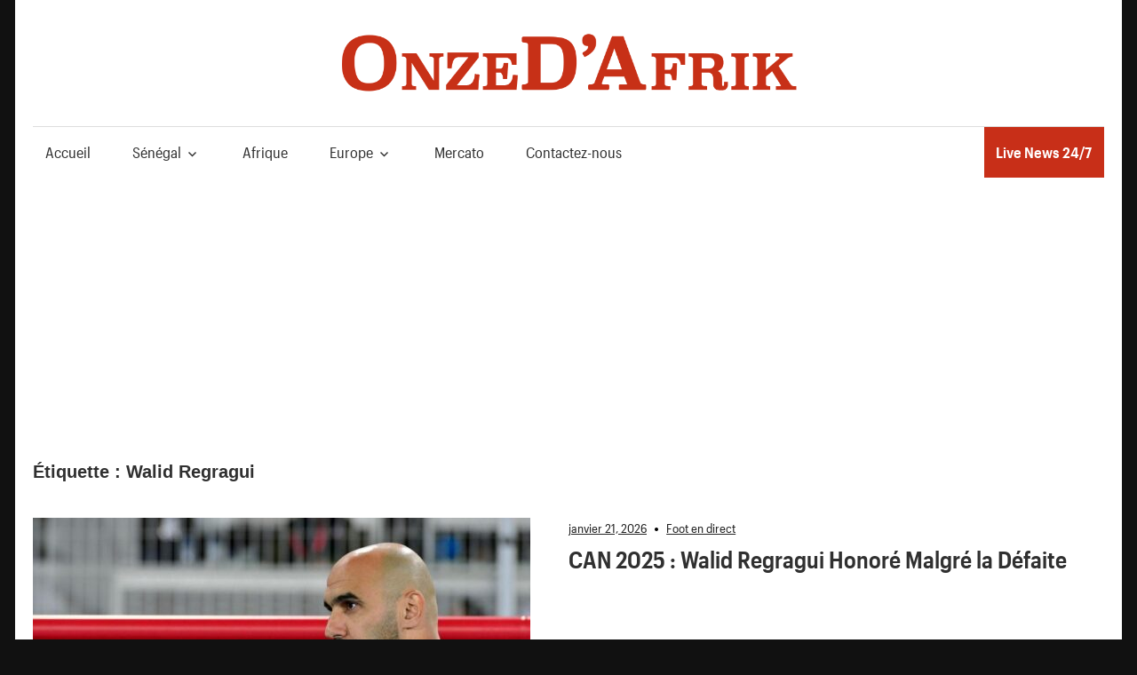

--- FILE ---
content_type: text/html; charset=UTF-8
request_url: https://www.onzedafrik.com/tag/walid-regragui/
body_size: 33789
content:
<!DOCTYPE html>
<html lang="fr-FR" prefix="og: https://ogp.me/ns#">
<head>
<meta name="viewport" content="width=device-width, initial-scale=1">
<link rel="preload" href="//www.onzedafrik.com/wp-content/themes/maxwell-wpcom/font/GraphikCompact-Semibold-Web.woff" as="font" type="font/woff" crossorigin>
<link rel="preload" href="//www.onzedafrik.com/wp-content/themes/maxwell-wpcom/font/GraphikCompact-Regular-Web.woff" as="font" type="font/woff" crossorigin>
<style>@font-face{font-display:swap;font-family:'Titillium Web';font-weight:600;src:url(https://www.onzedafrik.com/wp-content/themes/maxwell-wpcom/font/GraphikCompact-Semibold-Web.woff) format("woff")}
@font-face{font-display:swap;font-family:'Titillium Web';font-weight:400;src:url(https://www.onzedafrik.com/wp-content/themes/maxwell-wpcom/font/GraphikCompact-Regular-Web.woff) format("woff")}
html{font-family:sans-serif;-webkit-text-size-adjust:100%;-ms-text-size-adjust:100%}body{margin:0;padding:0 2em}#dwldapp{display:none}#dwldapp a{display:flex}article,aside,details,figcaption,figure,footer,header,main,menu,nav,section,summary{display:block}audio,canvas,progress,video{display:inline-block;vertical-align:baseline}audio:not([controls]){display:none;height:0}[hidden],template{display:none}a{background-color:transparent}a:active,a:hover{outline:0}abbr[title]{border-bottom:1px dotted}b,strong{font-weight:700}dfn{font-style:italic}h1{margin:.67em 0;font-size:2em}mark{background:#ff0;color:#000}small{font-size:80%}sub,sup{position:relative;vertical-align:baseline;font-size:75%;line-height:0}sup{top:-.5em}sub{bottom:-.25em}img{border:0}svg:not(:root){overflow:hidden}figure{margin:1em 0}hr{box-sizing:content-box;height:0}pre{overflow:auto}code,kbd,pre,samp{font-size:1em;font-family:monospace,monospace}button,input,optgroup,select,textarea{margin:0;color:inherit;font:inherit}button{overflow:visible}button,select{text-transform:none}button,html input[type=button],input[type=reset],input[type=submit]{cursor:pointer;-webkit-appearance:button}button[disabled],html input[disabled]{cursor:default}button::-moz-focus-inner,input::-moz-focus-inner{padding:0;border:0}input{line-height:normal}input[type=checkbox],input[type=radio]{box-sizing:border-box;padding:0}input[type=number]::-webkit-inner-spin-button,input[type=number]::-webkit-outer-spin-button{height:auto}input[type=search]{box-sizing:content-box;-webkit-appearance:textfield}input[type=search]::-webkit-search-cancel-button,input[type=search]::-webkit-search-decoration{-webkit-appearance:none}fieldset{margin:0 2px;padding:.35em .625em .75em;border:1px solid silver}legend{padding:0;border:0}textarea{overflow:auto}optgroup{font-weight:700}table{border-spacing:0;border-collapse:collapse}td,th{padding:0}body,button,input,select,textarea{color:#303030;font-size:17px;font-size:1.0625rem;font-family:titillium web,Tahoma,Arial;line-height:1.75}h1,h2,h3,h4,h5,h6{clear:both}p{margin-bottom:1.5em}dfn,cite,em,i{font-style:italic}blockquote{margin:0 1.5em}address{margin:0 0 1.5em}pre{overflow:auto;margin-bottom:1.6em;padding:1.6em;max-width:100%;border:1px solid #ddd;background:#fff;font-size:15px;font-size:.9375rem;font-family:"courier 10 pitch",Courier,monospace;line-height:1.6}code,kbd,tt,var{font-size:15px;font-size:.9375rem;font-family:Monaco,Consolas,andale mono,dejavu sans mono,monospace}abbr,acronym{border-bottom:1px dotted #666;cursor:help}mark,ins{text-decoration:none}big{font-size:125%}html{box-sizing:border-box}*,*:before,*:after{box-sizing:inherit}body{background:#303030}blockquote{margin:0 0 1.5em;padding-left:1.25em;border-left:4px solid #303030;color:#777;font-style:italic;font-size:18px;font-size:1.125rem}blockquote cite,blockquote small{display:block;margin-top:1em;color:#404040;font-size:16px;font-size:1rem;line-height:1.75}blockquote cite:before,blockquote small:before{content:"\2014\00a0"}blockquote em,blockquote i,blockquote cite{font-style:normal}blockquote>:last-child{margin-bottom:.5em}hr{margin-bottom:1.5em;height:1px;border:0;background-color:#ccc}ul,ol{margin:0 0 1.5em;padding:0 0 0 1.25em}ul{list-style:disc}ol{list-style:decimal}li>ul,li>ol{margin-bottom:0;margin-left:1.5em}dt{font-weight:700}dd{margin:0 0 1.5em}img{max-width:100%;height:auto}table{margin:0 0 1.5em;width:100%;border:none;table-layout:fixed}th,td{padding:.3em .6em;border:1px solid #ddd}a{color:#3bc;text-decoration:none}a:link,a:visited{text-decoration:underline;color:#3bc}a:hover,a:focus,a:active{color:#303030}a:focus{outline:thin dotted}a:hover,a:active{outline:0}button,input[type=button],input[type=reset],input[type=submit]{margin:0;padding:.6em 1em;border:none;background:#000;color:#fff;text-decoration:none;font-size:17px;font-size:1.0625rem}button:hover,input[type=button]:hover,input[type=reset]:hover,input[type=submit]:hover,button:focus,input[type=button]:focus,input[type=reset]:focus,input[type=submit]:focus,button:active,input[type=button]:active,input[type=reset]:active,input[type=submit]:active{background:#303030}input[type=text],input[type=email],input[type=url],input[type=password],input[type=search],textarea{padding:.3em .6em;max-width:100%;border:1px solid #ddd;color:#666}input[type=text]:focus,input[type=email]:focus,input[type=url]:focus,input[type=password]:focus,input[type=search]:focus,textarea:focus{border:1px solid #ccc;color:#111}textarea{width:100%}.screen-reader-text{position:absolute!important;overflow:hidden;clip:rect(1px,1px,1px,1px);width:1px;height:1px}.screen-reader-text:hover,.screen-reader-text:active,.screen-reader-text:focus{top:5px;left:5px;z-index:100000;display:block;clip:auto!important;padding:15px 23px 14px;width:auto;height:auto;border-radius:3px;background-color:#f1f1f1;box-shadow:0 0 2px 2px rgba(0,0,0,.6);color:#21759b;text-decoration:none;font-weight:700;font-size:14px;font-size:.875rem;line-height:normal}.alignleft{display:inline;float:left;margin-right:1.5em}.alignright{display:inline;float:right;margin-left:1.5em}.aligncenter{display:block;clear:both;margin-right:auto;margin-left:auto}.clearfix:before,.clearfix:after,.entry-author:before,.entry-author:after,.post-navigation .nav-links:before,.post-navigation .nav-links:after,.comment-navigation:before,.comment-navigation:after{display:table;content:""}.clearfix:after,.entry-author:after,.post-navigation .nav-links:after,.comment-navigation:after{clear:both}.site{margin:0 auto;padding:0 5em;max-width:1340px;width:100%;background:#fff}.site-content{padding:3em 0 1em}.content-area{float:left;box-sizing:border-box;padding-right:4em;width:75%}.sidebar{float:right;width:25%}.no-sidebar .content-area{float:none;width:100%;max-width:810px;padding:0;margin:0 auto}.site-content .content-fullwidth{float:none;padding:0;width:100%}.header-main{padding:3em 0}.site-branding{float:left;margin:0;padding:0;max-width:100%}.site-branding a:link,.site-branding a:visited,.site-branding a:hover{padding:0;border:none;text-decoration:none}.site-branding .custom-logo{float:left;margin:.75em 1em 0 0;padding:0;max-width:100%;height:auto;border:none;vertical-align:top}.site-title{display:inline-block;margin:0;padding:0;color:#303030;text-decoration:none;font-weight:700;font-size:44px;font-size:2.75rem;font-family:amaranth,sans-serif}.site-title a:link,.site-title a:visited{color:#303030}.site-title a:hover,.site-title a:active{text-decoration:underline}.site-description{display:inline-block;margin:1.25em 0 0 3em;font-size:18px;font-size:1.125rem}.header-image{margin:2em 0 0;text-align:center}.header-image img{max-width:1230px;width:100%;height:auto;vertical-align:top}.primary-navigation{border-top:1px solid #ddd}.main-navigation-toggle{display:none}.main-navigation-menu{position:relative;float:left;margin:0;padding:0;width:100%;list-style-position:outside;list-style-type:none}.main-navigation-menu li{float:left;margin:0 1.2em 0 0}.main-navigation-menu a{display:block;margin:-1px 0 0;padding:.6em .8em .8em;border-top:.3em solid transparent;text-decoration:none;font-size:17px;font-size:1.0625rem;font-family:titillium web,Tahoma,Arial}.main-navigation-menu>.menu-item-has-children>a:after,.main-navigation-menu>.page_item_has_children>a:after{display:inline-block;margin:.5em 0 0 .3em;color:#303030;content:'\f431';vertical-align:top;text-decoration:inherit;font-size:16px;font-family:genericons;line-height:1;-webkit-font-smoothing:antialiased;-moz-osx-font-smoothing:grayscale}.main-navigation-menu a:link,.main-navigation-menu a:visited{color:#303030;text-decoration:none}.main-navigation-menu a:hover,.main-navigation-menu a:active{color:#000}.main-navigation-menu ul{position:absolute;z-index:99;display:none;margin:0;padding:0;background:#303030;color:#fff;list-style-position:outside;list-style-type:none}.main-navigation-menu ul li{position:relative;float:none;margin:0}.main-navigation-menu ul a{padding:1em;min-width:250px;min-width:16rem;border-bottom:1px solid rgba(255,255,255,.1);font-size:13px;font-size:.8125rem}.main-navigation-menu ul a:link,.main-navigation-menu ul a:visited{color:#fff}.main-navigation-menu ul a:hover,.main-navigation-menu ul a:active{background:rgba(255,255,255,.1)}.main-navigation-menu ul .menu-item-has-children>a:after,.main-navigation-menu ul .page_item_has_children>a:after{display:inline-block;margin:.3em 0 0 .3em;color:#fff;content:'\f431';vertical-align:top;text-decoration:inherit;font-size:14px;font-family:genericons;line-height:1;-webkit-transform:rotate(270deg);transform:rotate(270deg);-webkit-font-smoothing:antialiased;-moz-osx-font-smoothing:grayscale}.main-navigation-menu li ul ul{top:1px;left:100%}.main-navigation-menu li.menu-item-has-children:hover>ul,.main-navigation-menu li.page_item_has_children:hover>ul,.main-navigation-menu li.menu-item-has-children[aria-expanded=true]>ul{display:block}.main-navigation-menu li.current-menu-item>a,.main-navigation-menu li.current_page_item>a{border-color:#303030}.header-bar{max-width:1340px;width:100%;margin:0 auto;padding:0 .8em;background:#fff;border-bottom:1px solid #ddd;position:relative}.top-navigation-toggle{display:none}.top-navigation-menu{float:left;display:inline;margin:0;padding:0;list-style-type:none;list-style-position:outside}.top-navigation-menu li{float:left}.top-navigation-menu a{display:block;font-family:titillium web,Tahoma,Arial;font-size:15px;font-size:.9375rem;padding:.8em;text-decoration:none}.top-navigation-menu>.menu-item-has-children>a:after{display:inline-block;margin:.6em 0 0 .4em;font-size:12px;line-height:1;font-family:genericons;-webkit-font-smoothing:antialiased;-moz-osx-font-smoothing:grayscale;text-decoration:inherit;vertical-align:top;content:'\f431';color:#303030}.top-navigation-menu a:link,.top-navigation-menu a:visited{color:#303030}.top-navigation-menu a:hover,.top-navigation-menu a:active,.top-navigation-menu a:hover:after{color:#000}.top-navigation-menu ul{position:absolute;display:none;z-index:9999;margin:0;padding:0;list-style-type:none;list-style-position:outside;color:#fff;background:#303030}.top-navigation-menu ul li{float:none;position:relative}.top-navigation-menu ul a{min-width:250px;min-width:16rem;padding:1em;font-size:13px;font-size:.8125rem;box-sizing:border-box;border-bottom:1px solid rgba(255,255,255,.1)}.top-navigation-menu ul a:link,.top-navigation-menu ul a:visited{color:#fff}.top-navigation-menu ul a:hover,.top-navigation-menu ul a:active{background:rgba(255,255,255,.1)}.top-navigation-menu ul .menu-item-has-children>a:after{display:inline-block;margin:.3em 0 0 .3em;font-size:14px;line-height:1;font-family:genericons;-webkit-font-smoothing:antialiased;-moz-osx-font-smoothing:grayscale;text-decoration:inherit;vertical-align:top;content:'\f431';color:#fff;-webkit-transform:rotate(270deg);-moz-transform:rotate(270deg);-o-transform:rotate(270deg);-ms-transform:rotate(270deg)}.top-navigation-menu li ul ul{top:0;left:100%}.top-navigation-menu li.menu-item-has-children:hover>ul,.top-navigation-menu li.menu-item-has-children[aria-expanded=true]>ul{display:block}.top-navigation-menu li.current-menu-item>a{text-decoration:underline}.top-navigation-menu li.current-menu-item>a:after{text-decoration:none}.jetpack-social-navigation{float:right}.jetpack-social-navigation .menu{margin:.5em 0}.jetpack-social-navigation .menu li a{padding:0 .6em}.jetpack-social-navigation .menu li a:before{color:#303030;font-size:22px}.jetpack-social-navigation .menu li a:hover:before{text-decoration:none;color:#000}.jetpack-social-navigation .menu li a[href*="facebook.com"]:before{content:'\f204'}.widget{margin:0 0 3em;padding:0;max-width:100%;-ms-word-wrap:break-word;word-wrap:break-word}.widget-title{display:block;margin:0 0 1em;padding:0;color:#303030;font-size:20px;font-size:1.25rem;font-family:amaranth,Tahoma,Arial}.widget ul{margin-bottom:0;list-style:circle}.widget ul .children,.widget ul .sub-menu{margin:.5em 0 .5em 1em;padding:0}.widget select{max-width:100%}.widget-title a:link,.widget-title a:visited{color:#303030}.widget-title a:hover,.widget-title a:active{text-decoration:underline}.search-form{position:relative;display:block;overflow:hidden;margin:0;padding:0;width:100%}.search-form .screen-reader-text{display:none}.search-form .search-field{display:inline-block;box-sizing:border-box;margin:0;padding:.5em 1.5em .5em .7em;min-width:300px;width:100%;-webkit-appearance:none}.search-form .search-submit{position:absolute;top:0;right:0;padding:.65em .75em 0 .2em;border:none;cursor:pointer}.search-form .search-submit .genericon-search{display:inline-block;padding:.05em 0 .55em .45em;color:#fff;content:'\f400';vertical-align:middle;text-decoration:inherit;font-weight:400;font-style:normal;font-size:24px;font-family:genericons;line-height:1;-webkit-font-smoothing:antialiased;-moz-osx-font-smoothing:grayscale}.widget_calendar{font-size:16px;font-size:1rem}.widget_calendar table{margin:0}.widget_calendar table caption{padding:0 0 1em}.widget_calendar table thead tr{background:#f5f5f5}.widget_calendar table tr td{text-align:center;white-space:nowrap}.widget_calendar table tbody tr td a{font-weight:700}.widget_calendar table tfoot tr td{border:none;padding-top:1em}.widget_calendar table tfoot tr #prev{text-align:left}.widget_calendar table tfoot tr #next{text-align:right}.widget_wpcom_social_media_icons_widget ul{padding:0}.widget_wpcom_social_media_icons_widget ul li{margin:0}.widget_wpcom_social_media_icons_widget ul li a{margin:3px;padding:.75em;background:#3bc}.widget_wpcom_social_media_icons_widget ul li a:before{color:#fff;font-size:22px}.widget_wpcom_social_media_icons_widget ul li a:hover{background:#303030}.widget_wpcom_social_media_icons_widget ul li a[href*="facebook.com"]:before{content:'\f204'}.widget_flickr table{margin:0}.widget_flickr th,.widget_flickr td{border:none;padding:0;text-align:left}.widget_flickr #flickr_badge_wrapper{border:none;background:0 0}.widget_flickr #flickr_badge_uber_wrapper a:link,.widget_flickr #flickr_badge_uber_wrapper a:visited{color:#3bc}.widget_flickr #flickr_badge_uber_wrapper a:hover,.widget_flickr #flickr_badge_uber_wrapper a:active{color:#303030}.widget_jetpack_display_posts_widget .jetpack-display-remote-posts{margin:0}.widget_jetpack_display_posts_widget .jetpack-display-remote-posts h4{margin:1.5em 0 .5em}.widget_rss ul{list-style:none}.widget_rss ul li{margin:1em 0 0}.widget_authors>ul>li{list-style:none}.widget_authors>ul>li img{float:left;margin:0 1em .5em 0}.widget_authors ul li{clear:left}.widget_authors ul li ul{margin:0 0 1.5em}.widget_authors ul li:last-child ul{margin:0}.widget_author_grid ul,.widget_author_grid ul li{list-style:none!important}.widget_jp_blogs_i_follow ol{list-style:circle inside;margin:0;padding:0}.widget_blog_subscription div{background:0 0!important;border:none!important;color:inherit!important}.widget_recent_comments table{margin:0}.widget_recent_comments th,.widget_recent_comments td{border:none;padding:0 0 1em}.widget_recent_comments td.recentcommentstexttop,.widget_recent_comments td.recentcommentstextend{padding-left:1em;padding-bottom:1em}.widget_goodreads div[class^=gr_custom_container]{border:none}.widget_goodreads div[class^=gr_custom_each_container]{border-bottom:1px solid #ddd;padding-bottom:10px}.widget_contact_info .confit-address{margin:.75em 0 .5em}.milestone-widget .milestone-header{background-color:#eee;color:#303030}.milestone-widget .milestone-countdown,.milestone-widget .milestone-message{background-color:#fff;border:1px solid #eee;color:#303030}.type-post,.type-page,.type-attachment,.comments-area{margin:0 0 3em;padding:0;max-width:100%}.entry-title{margin:0;padding:.2em 0;color:#303030;-ms-word-wrap:break-word;word-wrap:break-word;font-size:36px;font-size:2.25rem;font-family:amaranth,Tahoma,Arial;line-height:1.4}.entry-title a:link,.entry-title a:visited{color:#303030;text-decoration:none}.entry-title a:hover,.entry-title a:active{text-decoration:underline}.type-post .wp-post-image,.type-page .wp-post-image{margin:0 0 .5em}.entry-content{font-size:18px;font-size:1.125rem}.entry-content p:first-child{margin-top:.5em}.entry-content p:last-child,.entry-excerpt p{margin-bottom:0}.read-more{margin:1.25em 0 0}.more-link{display:inline-block;margin:0;padding:.4em .8em;background:#3bc;color:#fff;text-decoration:none;font-size:15px;font-size:.9375rem}.more-link:link,.more-link:visited{color:#fff}.more-link:hover,.more-link:active{background:#303030;text-decoration:none}.more-link:after{content:" \00BB"}.page-links{margin:0;word-spacing:1em;font-weight:700}.entry-meta{margin:0;padding:0;color:#000;font-size:14px;font-size:.875rem}.entry-meta a:link,.entry-meta a:visited{color:#222}.entry-meta a:hover,.entry-meta a:active{color:#666}.entry-meta .meta-date:after{display:inline-block;margin-left:.2em;color:#000;content:'\f428';vertical-align:middle;font:16px genericons;-webkit-font-smoothing:antialiased}.categories-hidden .entry-meta .meta-date:after{display:none}.posted-by{margin:1em 0}.posted-by .avatar{display:none;float:left;margin:0 .75em 0 0;border-radius:3em}.entry-author{margin:2em 0 0;padding:1.5em 0 0;border-top:1px solid #ddd}.entry-author .author-avatar{float:left;margin:0 1.5em 0 0;max-width:25%}.entry-author .author-avatar img{vertical-align:top}.entry-author .author-heading{display:inline-block}.entry-author .author-heading .author-title{display:inline-block;margin:0 0 .25em;padding:0;font-size:18px;font-size:1.125rem;font-family:amaranth,Tahoma,Arial}.entry-author .author-bio{margin:0;font-size:17px;font-size:1.0625rem}.entry-tags{margin:2em 0 0}.widget_tag_cloud div:before,.widget_tag_cloud div:after,.wp_widget_tag_cloud div:before,.wp_widget_tag_cloud div:after,.widget_tag_cloud .tagcloud:before,.widget_tag_cloud .tagcloud:after,.entry-tags .meta-tags:before,.entry-tags .meta-tags:after{display:table;content:""}.widget_tag_cloud div:after,.wp_widget_tag_cloud div:after,.widget_tag_cloud .tagcloud:after,.entry-tags .meta-tags:after{clear:both}.widget_tag_cloud div a,.wp_widget_tag_cloud div a,.widget_tag_cloud .tagcloud a,.entry-tags .meta-tags a{display:inline-block;float:left;margin:3px;padding:.3em .8em;border:1px solid #ddd;text-decoration:none;font-size:13px;font-size:.8125rem}.widget_tag_cloud div a,.wp_widget_tag_cloud div a,.widget_tag_cloud .tagcloud a{padding:.3em .8em!important;font-size:13px!important;font-size:.8125rem!important}.widget_tag_cloud div a:link,.widget_tag_cloud div a:visited,.wp_widget_tag_cloud div a:link,.wp_widget_tag_cloud div a:visited,.widget_tag_cloud .tagcloud a:link,.widget_tag_cloud .tagcloud a:visited,.entry-tags .meta-tags a:link,.entry-tags .meta-tags a:visited{color:#000}.widget_tag_cloud div a:hover,.widget_tag_cloud div a:active,.wp_widget_tag_cloud div a:hover,.wp_widget_tag_cloud div a:active,.widget_tag_cloud .tagcloud a:hover,.widget_tag_cloud .tagcloud a:active,.entry-tags .meta-tags a:hover,.entry-tags .meta-tags a:active{border-color:#000;color:#303030}.post-navigation{margin:2em 0 0;padding:1.5rem 0 0;border-top:1px solid #ddd;font-size:16px;font-size:1rem}.post-navigation .nav-links .nav-previous{float:left;box-sizing:border-box;padding-right:1em;max-width:50%}.post-navigation .nav-links .nav-next{float:right;box-sizing:border-box;padding-left:1em;max-width:50%;text-align:right}.post-navigation .nav-links .nav-link-text{display:block;color:#303030}.post-navigation .nav-links .nav-previous .nav-link-text:before{margin-right:3px;content:"\00AB"}.post-navigation .nav-links .nav-next .nav-link-text:after{margin-left:4px;content:"\00BB"}.post-navigation .nav-links .entry-title{font-size:17px;font-size:1.0625rem}.post-navigation .nav-links a:hover .nav-link-text{color:#000}.post-navigation .nav-links a:hover .entry-title{text-decoration:underline}.pagination{margin:0 0 3em}.pagination a,.pagination .current{display:inline-block;margin:0 3px 3px 0;padding:.4em 1em;background:#303030;color:#fff;text-align:center;text-decoration:none}.pagination a:link,.pagination a:visited{color:#fff}.pagination a:hover,.pagination a:active,.pagination .current{background:#3bc}.infinite-scroll #infinite-handle,.infinite-scroll .infinite-loader{width:100%;text-align:center}.infinite-scroll .infinite-loader .spinner{bottom:-1em;left:auto;margin:0 auto}.infinite-scroll #infinite-handle span{display:inline-block;margin:0 0 3em;padding:.4em 1em;background:#3bc;text-decoration:none;font-size:17px;font-size:1.0625rem}.infinite-scroll #infinite-handle span:hover{background:#303030}.infinite-scroll .pagination,.infinite-scroll.neverending .footer-wrap{display:none}.infinity-end.neverending .footer-wrap{display:block}.page-header{margin:0 0 3em}.archive-title{margin:0;padding:0;color:#303030;-ms-word-wrap:break-word;word-wrap:break-word;font-size:20px;font-size:1.25rem;font-family:amaranth,Tahoma,Arial}.archive-description p{margin-bottom:0}.post-wrapper .has-post-thumbnail{display:-webkit-box;display:-ms-flexbox;display:flex}.post-wrapper .has-post-thumbnail .post-image{padding-right:2em;width:50%;box-sizing:border-box}.post-wrapper .has-post-thumbnail .post-content{width:50%;box-sizing:border-box}.post-wrapper .has-post-thumbnail .entry-title{font-size:26px;font-size:1.625rem}.post-wrapper .has-post-thumbnail .entry-content{font-size:17px;font-size:1.0625rem}.featured-posts-wrap{margin-bottom:3em;border-bottom:1px solid #ddd}.featured-posts{display:-webkit-box;display:-ms-flexbox;display:flex;-ms-flex-wrap:wrap;flex-wrap:wrap;margin-right:-3em}.featured-posts .featured-post{box-sizing:border-box;padding-right:3em;width:33.3333333333333%}.featured-posts .featured-post .type-post .entry-title{font-size:26px;font-size:1.625rem}.featured-posts .featured-post .type-post .entry-content{font-size:17px;font-size:1.0625rem}.comments-header{margin:0 0 1em}.comments-header .comments-title,.comment-reply-title{display:inline-block;margin:0;padding:0;color:#303030;-ms-word-wrap:break-word;word-wrap:break-word;font-size:20px;font-size:1.25rem;font-family:amaranth,Tahoma,Arial}.comment-list{margin:0;padding:0;list-style:none}.comment{margin:0 0 1.5em;padding:1.5em 0 0;border-top:1px solid #ddd;-ms-word-wrap:break-word;word-wrap:break-word}.comment-meta{float:left;padding:0;width:100%}.comment-meta .comment-author img{float:left;margin-right:1em}.bypostauthor{display:block}.comment-meta .comment-metadata{margin-top:.3em;font-size:14px;font-size:.875rem}.comment-meta .comment-metadata a{margin-right:1em}.comment-content{clear:left;padding:.2em 0 0}.comment-content a{word-wrap:break-word}.comment ol.children{margin:1.5em 0 0;list-style:none}.comment .comment-respond{margin-top:1.5em}.comment-navigation{margin:0 0 1.5em;padding:0;font-size:14px;font-size:.875rem}.comment-navigation .nav-previous{float:left}.comment-navigation .nav-next{float:right}.comment-navigation .nav-previous a:before{margin-right:3px;content:"\00AB"}.comment-navigation .nav-next a:after{margin-left:4px;content:"\00BB"}.comment-form{padding:0}.comment-form label{display:inline-block;min-width:150px;font-weight:700}.comment-form textarea{margin-top:.4em}.comment-form .form-submit{margin-bottom:1em}.comment-reply-title small a{margin-left:1em;text-decoration:underline;font-weight:400;font-size:14px;font-size:.875rem}.footer-wrap{border-top:1px solid #ddd}.site-footer .site-info{float:left;margin:3em 0;max-width:50%}#wpstats{display:none}.footer-widgets-wrap{border-top:1px solid #ddd;padding:3em 0 0}.footer-widgets{display:-webkit-box;display:-ms-flexbox;display:flex;-ms-flex-wrap:wrap;flex-wrap:wrap;margin-right:-3em}.footer-widget-column{width:25%;padding-right:3em;box-sizing:border-box;-webkit-flex-grow:1;flex-grow:1}.footer-navigation{float:right;margin:3em 0;max-width:50%}.footer-navigation-menu{display:inline;margin:0;padding:0;list-style-type:none;list-style-position:outside;position:relative}.footer-navigation-menu li{float:left;position:relative}.footer-navigation-menu a{display:inline-block;font-family:titillium web,Tahoma,Arial;padding:0 .8em;text-decoration:none}.footer-navigation-menu a:link,.footer-navigation-menu a:visited{color:#303030;text-decoration:none}.footer-navigation-menu a:hover,.footer-navigation-menu a:active{color:#000}.page-content .wp-smiley,.entry-content .wp-smiley,.comment-content .wp-smiley{margin-top:0;margin-bottom:0;padding:0;border:none}embed,iframe,object{max-width:100%}.wp-caption{margin-bottom:1.5em;max-width:100%}.wp-caption img[class*=wp-image-]{display:block;margin:0 auto}.wp-caption-text{text-align:center}.wp-caption .wp-caption-text{margin:.8075em 0}.gallery{margin-bottom:1.5em}.gallery-item{display:inline-block;width:100%;vertical-align:top;text-align:center}.gallery-columns-2 .gallery-item{max-width:50%}.gallery-columns-3 .gallery-item{max-width:33.33%}.gallery-columns-4 .gallery-item{max-width:25%}.gallery-columns-5 .gallery-item{max-width:20%}.gallery-columns-6 .gallery-item{max-width:16.66%}.gallery-columns-7 .gallery-item{max-width:14.28%}.gallery-columns-8 .gallery-item{max-width:12.5%}.gallery-columns-9 .gallery-item{max-width:11.11%}.gallery-caption{display:block}@media only screen and (max-width:80em){body{padding:0 1em}.site{padding:0 3em}.site-content{padding:2em 0 1em}.header-main{padding:2em 0}.widget,.page-header,.type-post,.type-page,.type-attachment,.pagination,.comments-area{margin-bottom:2em}}@media only screen and (max-width:70em){.content-area{padding-right:3em;width:78%}.sidebar{width:22%}.site-title{font-size:40px;font-size:2.5rem}.site-description{font-size:17px;font-size:1.0625rem}.entry-title{font-size:32px;font-size:2rem}.post-wrapper .has-post-thumbnail .entry-title,.featured-posts .featured-post .type-post .entry-title{font-size:24px;font-size:1.5rem}.post-wrapper .has-post-thumbnail .entry-content,.featured-posts .featured-post .type-post .entry-content{font-size:16px;font-size:1rem}.post-wrapper .has-post-thumbnail .entry-content .read-more{display:none}.featured-posts{margin-right:-2em}.featured-posts .featured-post{padding-right:2em}.footer-widget-column:nth-child(1):nth-last-child(4),.footer-widget-column:nth-child(2):nth-last-child(3),.footer-widget-column:nth-child(3):nth-last-child(2),.footer-widget-column:nth-child(4):nth-last-child(1){width:50%}}@media only screen and (max-width:60em){body{padding:0}.header-main{padding-top:1.5em}.site-branding{float:none;text-align:center}.site-title{display:block}.site-branding .custom-logo{float:none;margin:0}.site-description{display:block;margin:.25em 0 0;text-align:center}.main-navigation-menu li{position:static;float:none}.main-navigation-menu ul{position:static;top:auto;left:auto;display:block}.main-navigation-menu ul a{float:none;width:auto}.main-navigation-menu li ul ul{top:auto;left:auto;margin:0}.main-navigation-menu>.menu-item-has-children>a:after,.main-navigation-menu>.page_item_has_children>a:after,.main-navigation-menu ul .menu-item-has-children>a:after,.main-navigation-menu ul .page_item_has_children>a:after{display:none}.main-navigation-toggle{display:inline-block;float:left;margin:-1px 0 0;padding:.8em 1em 1em;border-top:.3em solid #303030;background:0 0;color:#303030}.main-navigation-toggle:hover,.main-navigation-toggle:focus,.main-navigation-toggle:active{background:0 0}.main-navigation-toggle:hover,.main-navigation-toggle:active{color:#000;cursor:pointer}.main-navigation-toggle:before{display:inline-block;float:left;margin:.15em .5em 0 0;color:#303030;content:'\f419';vertical-align:top;text-decoration:inherit;font-size:24px;font-family:genericons;line-height:1;-webkit-font-smoothing:antialiased;-moz-osx-font-smoothing:grayscale}.main-navigation-toggle:active:before,.main-navigation-toggle:hover:before{color:#000}.main-navigation-menu-wrap{display:none;float:left;width:100%;border-top:1px solid rgba(0,0,0,.1)}.main-navigation-menu{width:100%}.main-navigation-menu li{margin:0}.main-navigation-menu a{display:block;clear:left;padding:1em 1.5em;border:none;border-bottom:1px solid rgba(0,0,0,.1)}.main-navigation-menu li:last-child a{border-bottom:none}.main-navigation-menu ul{float:none;width:100%;border-top:1px solid rgba(255,255,255,.1)}.main-navigation-menu ul a{display:block;padding-left:3em;width:100%}.main-navigation-menu ul li ul a{padding-left:4em}.main-navigation-menu ul li ul li ul a{padding-left:5em}.main-navigation-menu ul li ul li ul li ul a{padding-left:6em}.main-navigation-menu ul li:last-child a{border-bottom:1px solid rgba(255,255,255,.1)}.main-navigation-menu li.current-menu-item>a{border-color:rgba(0,0,0,.1);text-decoration:underline}.main-navigation-menu .submenu-dropdown-toggle{display:block;float:right;margin:0;padding:.85em 1.2em}.main-navigation-menu .submenu-dropdown-toggle:hover{cursor:pointer}.main-navigation-menu .submenu-dropdown-toggle:before{content:'\f431';vertical-align:middle;text-decoration:inherit;font-size:32px;font-family:genericons;line-height:1;-webkit-font-smoothing:antialiased;-moz-osx-font-smoothing:grayscale}.main-navigation-menu .submenu-dropdown-toggle.active:before{content:'\f432'}.main-navigation-menu ul .submenu-dropdown-toggle{padding:.55em 1em}.main-navigation-menu ul .submenu-dropdown-toggle:before{font-size:24px}.top-navigation-menu{margin:0}.top-navigation-menu li{float:none;position:static}.top-navigation-menu ul{position:static;display:block}.top-navigation-menu ul a{width:auto;float:none}.top-navigation-menu li ul ul{margin-left:0}.top-navigation-menu li:hover ul ul,.top-navigation-menu li:hover ul ul ul,.top-navigation-menu li:hover ul ul ul ul,.top-navigation-menu li:hover ul,.top-navigation-menu li li:hover ul,.top-navigation-menu li li li:hover ul,.top-navigation-menu li li li li:hover ul{display:inline}.top-navigation-menu>.menu-item-has-children>a:after,.top-navigation-menu ul .menu-item-has-children>a:after{display:none}.top-navigation-menu{display:none;float:left;width:100%;border-top:3px solid rgba(0,0,0,.1)}.mobile-top-menu{display:inline}.top-navigation-menu a{display:block;clear:left;padding:1em 1.25em;border-bottom:1px solid rgba(0,0,0,.1)}.top-navigation-menu li:last-child a{border-bottom:none}.top-navigation-menu ul{width:100%;border:none}.top-navigation-menu ul a{display:block;width:100%;padding-left:3em}.top-navigation-menu ul li ul a{padding-left:4em}.top-navigation-menu ul li ul li ul a{padding-left:5em}.top-navigation-menu ul li ul li ul li ul a{padding-left:6em}.top-navigation-menu ul li:last-child a{border-bottom:1px solid rgba(255,255,255,.1)}.top-navigation-menu .submenu-dropdown-toggle{float:right;display:block;margin:0;padding:.75em 1.25em}.top-navigation-menu .submenu-dropdown-toggle:before{font-size:24px;line-height:1;font-family:genericons;-webkit-font-smoothing:antialiased;-moz-osx-font-smoothing:grayscale;text-decoration:inherit;vertical-align:middle;content:'\f431'}.top-navigation-menu .submenu-dropdown-toggle:hover,.top-navigation-menu .submenu-dropdown-toggle:active{cursor:pointer}.top-navigation-menu .submenu-dropdown-toggle.active:before{content:'\f432'}.top-navigation-menu ul .submenu-dropdown-toggle{padding:.4em 1em}.jetpack-social-navigation{margin:.25em .25em 0 0}.jetpack-social-navigation .menu li a:before{font-size:24px}.site-footer .site-info{float:none;margin:2em 1em;max-width:100%;text-align:center}.footer-navigation{float:none;max-width:100%;margin:2em 0 0;text-align:center}.footer-navigation-menu li{float:none;display:inline}}@media only screen and (max-width:58em){.content-area,.site-content .content-fullwidth{float:none;padding:0;width:100%}.sidebar{float:none;padding:0;width:100%}.entry-title{font-size:36px;font-size:2.25rem}.post-wrapper .has-post-thumbnail .entry-title,.featured-posts .featured-post .type-post .entry-title{font-size:26px;font-size:1.625rem}.post-wrapper .has-post-thumbnail .entry-content,.featured-posts .featured-post .type-post .entry-content{font-size:17px;font-size:1.0625rem}.post-wrapper .has-post-thumbnail .entry-content .read-more{display:inline-block}.featured-posts{display:block;margin-right:0}.featured-posts .featured-post{padding-right:0;width:100%}.featured-posts .featured-post .has-post-thumbnail{display:-webkit-box;display:-ms-flexbox;display:flex}.featured-posts .featured-post .has-post-thumbnail .post-image{padding-right:2em;width:50%;box-sizing:border-box}.featured-posts .featured-post .has-post-thumbnail .post-content{width:50%;box-sizing:border-box}}@media only screen and (max-width:50em){.site{padding:0 2em}.entry-title{font-size:32px;font-size:2rem}.post-wrapper .has-post-thumbnail .entry-title,.featured-posts .featured-post .type-post .entry-title{font-size:24px;font-size:1.5rem}.post-wrapper .has-post-thumbnail .entry-content,.featured-posts .featured-post .type-post .entry-content{font-size:16px;font-size:1rem}.post-wrapper .has-post-thumbnail .entry-content .read-more,.featured-posts .featured-post .type-post .entry-content .read-more{display:none}.footer-widgets-wrap{padding:2em 0 0}.footer-widgets{margin-right:-2em}.footer-widget-column{padding-right:2em}.footer-widget-column:nth-child(1):nth-last-child(3),.footer-widget-column:nth-child(2):nth-last-child(2),.footer-widget-column:nth-child(3):nth-last-child(1){width:100%;padding-right:0}}@media only screen and (max-width:45em){}@media only screen and (max-width:40em){.featured-posts-wrap{margin-bottom:2em}.post-wrapper .has-post-thumbnail,.featured-posts .featured-post .type-post{display:block}.post-wrapper .has-post-thumbnail .post-image,.featured-posts .featured-post .has-post-thumbnail .post-image{padding-right:0;width:100%}.post-wrapper .has-post-thumbnail .post-content,.featured-posts .featured-post .has-post-thumbnail .post-content{width:100%}.post-wrapper .has-post-thumbnail .entry-content .read-more,.featured-posts .featured-post .type-post .entry-content .read-more{display:inline-block}.entry-title,.post-wrapper .has-post-thumbnail .entry-title,.featured-posts .featured-post .type-post .entry-title{font-size:28px;font-size:1.75rem}.entry-content,.post-wrapper .has-post-thumbnail .entry-content,.featured-posts .featured-post .type-post .entry-content{font-size:17px;font-size:1.0625rem}.footer-navigation{padding-bottom:2em;border-bottom:1px solid #ddd}.footer-navigation-menu a{display:block}}@media only screen and (max-width:30em){.site{padding:0 1.5em}.site-content{padding:1.5em 0 1em}.header-main{padding:1.5em 0 2em}.widget,.page-header,.type-post,.type-page,.type-attachment,.pagination,.featured-posts-wrap,.comments-area{margin-bottom:1.5em}.site-title{font-size:36px;font-size:2.25rem}.site-description{margin:0;font-size:16px;font-size:1rem}.jetpack-social-navigation{margin:.25em 0 0}.jetpack-social-navigation .menu li a{padding:0 .4em}.jetpack-social-navigation .menu li a:before{font-size:22px}.entry-title,.post-wrapper .has-post-thumbnail .entry-title,.featured-posts .featured-post .type-post .entry-title{font-size:24px;font-size:1.5rem}.read-more{margin:1em 0 0}.alignright,.alignleft{float:none;margin:1em 0}.entry-author{text-align:center}.entry-author .author-avatar{float:none;margin:0 0 1em;max-width:100%}.post-navigation{font-size:15px;font-size:.9375rem}.post-navigation .nav-links .entry-title{font-size:16px;font-size:1rem}.post-navigation .nav-links .nav-previous,.post-navigation .nav-links .nav-next{float:none;padding:0 0 .5em;max-width:100%}.post-navigation .nav-links a{display:block;margin-bottom:.5em}.site-footer .site-info{margin:1.5em 0}.footer-navigation{margin:1.5em 0 0;padding-bottom:1.5em}.footer-widgets-wrap{padding:1.5em 0 0}.footer-widgets{display:block;margin-right:0}#footer-widgets .footer-widget-column{width:100%;padding-right:0}}@media only screen and (max-width:25em){.jetpack-social-navigation{display:none}}@media only screen and (max-width:20em){.site{padding:0 1em}.site-content{padding:1em 0 .5em}.header-main{padding:1em 0 1.5em}.widget,.page-header,.type-post,.type-page,.type-attachment,.pagination,.comments-area{margin-bottom:1em}.site-title{font-size:32px;font-size:2rem}.entry-title,.post-wrapper .has-post-thumbnail .entry-title,.featured-posts .featured-post .type-post .entry-title{font-size:20px;font-size:1.25rem}.entry-meta .meta-date,.entry-meta .meta-category{display:block}.entry-meta span:after{display:none}.type-post .wp-post-image,.type-page .wp-post-image{margin:0 0 .25em}.entry-content,.post-wrapper .has-post-thumbnail .entry-content,.featured-posts .featured-post .type-post .entry-content{font-size:16px;font-size:1rem}.read-more{margin:.5em 0 0}}.sidebar-left .content-area{float:right;padding-right:0;padding-left:4em}.sidebar-left .sidebar{float:left}@media only screen and (max-width:70em){.sidebar-left .content-area{padding-right:0;padding-left:3em}}@media only screen and (max-width:58em){.sidebar-left .content-area{padding:0}}.no-sidebar .content-area{float:none;width:100%;padding:0}@media only screen and (min-width:60.01em){.main-navigation-menu-wrap,.top-navigation-menu{display:block!important}}@media screen and (min-color-index:0) and(-webkit-min-device-pixel-ratio:0){@media{.featured-posts .featured-post,.post-wrapper .has-post-thumbnail .post-content,.footer-widget-column{margin-right:-1px}}}@media not all and (min-resolution:.001dpcm){@media{.featured-posts .featured-post,.post-wrapper .has-post-thumbnail .post-content,.footer-widget-column{margin-right:-1px}}}@media only screen and (max-width:767px){#dwldapp{display:block}}.infinite-scroll #infinite-handle span,.livenews,.more-link,.search-submit{background:#c82f18}.clear{clear:both}#divbottomlarge,#divtoplarge{display:none;text-align:center}.site-branding{margin:0 auto;width:50%;float:none}.site-branding .custom-logo{margin:0}.site{width:1050px;padding:0 25px}.rpwwt-widget img{width:75px;height:75px}#masthead,.site-content{width:1000px;margin:0 auto}div.sharedaddy{clear:both;margin-top:20px}.livenews{color:#fff;float:right!important;margin-right:0!important}.livenews a{color:#fff!important;font-weight:700}.header-main{padding:2em 0}.entry-excerpt,.header-bar,.site-title{display:none}.post-image{height:200px;overflow:hidden}a{color:#c82f18}a:link,a:visited{color:#000}.content-area{width:70%;padding-right:3em}.sidebar{width:30%}@media only screen and (max-width:30em){#masthead,.sidebar,.site,.site-content{width:100%}.site{padding:0 20px}.post-image{height:auto}.content-area{width:100%;padding-right:0}}@media only screen and (max-width:80em){#masthead,.sidebar,.site,.site-content{width:100%}.site{padding:0 20px}.post-image{height:auto}.content-area{width:100%;padding-right:0}}.entry-title{font-family:'Titillium Web',Tahoma,Arial}.rpwwt-widget ul li{margin:0 0 .5em}body{-webkit-font-smoothing:antialiased}.footer-widgets-wrap{border-top:0;padding:2em;background:#000;color:#fff!important}.footer-widgets a{color:#fff}.footer-widgets .widget-title{color:#ccc}.entry-content figure{height:0;margin:0}#colophon{text-align:center;color:#000;font-size:14px}.cat-item{padding:10px;}.rpwwt-widget ul{list-style:none;margin-left:0;margin-right:0;padding-left:0;padding-right:0}.rpwwt-widget ul li{overflow:hidden;margin:0 0 1.5em}.rpwwt-widget ul li:last-child{margin:0}.rpwwt-widget .screen-reader-text{border:0;clip:rect(1px,1px,1px,1px);-webkit-clip-path:inset(50%);clip-path:inset(50%);height:1px;margin:-1px;overflow:hidden;padding:0;position:absolute!important;width:1px;word-wrap:normal!important;word-break:normal}.rpwwt-widget .screen-reader-text:focus{background-color:#f1f1f1;border-radius:3px;box-shadow:0 0 2px 2px rgba(0,0,0,.6);clip:auto!important;-webkit-clip-path:none;clip-path:none;color:#21759b;display:block;font-size:.875rem;font-weight:700;height:auto;right:5px;line-height:normal;padding:15px 23px 14px;text-decoration:none;top:5px;width:auto;z-index:100000}.rpwwt-widget ul li img{display:inline;float:left;margin:.3em .75em .75em 0}#rpwwt-recent-posts-widget-with-thumbnails-2 img,#rpwwt-recent-posts-widget-with-thumbnails-4 img{width:75px;height:75px}</style>
<meta charset="UTF-8">
<meta name="apple-itunes-app" content="app-id=1068605986">
<link rel="profile" href="https://gmpg.org/xfn/11">
<link rel="pingback" href="https://www.onzedafrik.com/xmlrpc.php">
<meta name="google-play-app" content="app-id=com.senenews.taniere">
<link rel="apple-touch-icon" href="/apple-touch-icon.png">
<link rel="android-touch-icon" href="/android-icon.png"/>
<script data-wpfc-render="false">function loadScript(url, cb){
const s=document.createElement('script');
s.src=url;
s.onload=cb;
document.body.appendChild(s);
}</script>
<script type="application/ld+json">[
{
"@context": "https://schema.org",
"@type": "Organization",
"name": "OnzedAfrik",
"url": "https://www.onzedafrik.com/",
"logo": {
"@type": "ImageObject",
"url": "https://cdn.senenews.com/static/img/og-onzedafrik.png"
}},
{
"@context": "https://schema.org",
"@type": "WebSite",
"name": "OnzedAfrik",
"url": "https://www.onzedafrik.com/"
},
{
"@context": "https://schema.org",
"@type": "WebPage",
"name": "Walid Regragui – Senenews",
"description": "",
"publisher": {
"@type": "Organization",
"name": "Senenews",
"url": "https://www.onzedafrik.com/",
"logo": {
"@type": "ImageObject",
"url": "https://cdn.senenews.com/static/img/og-onzedafrik.png",
"width": 1200,
"height": 1200
},
"sameAs": [
"https://www.facebook.com/onzedafrik",
"https://www.x.com/onzedafrik",
"https://www.instagram.com/onzedafrik"
]
}},
{
"@context": "https://schema.org",
"@type": "ItemList",
"itemListElement": [
{
"@type": "ListItem",
"position": 1,
"name": "CAN 2025:Walid Regragui Honoré Malgré la Défaite",
"url": "https://www.onzedafrik.com/can-2025-walid-regragui-recompense/"
},
{
"@type": "ListItem",
"position": 2,
"name": "Walid Regragui élu meilleur entraîneur de la CAN 2025 par la CAF",
"url": "https://www.onzedafrik.com/walid-regragui-meilleur-entraineur-can-2025/"
},
{
"@type": "ListItem",
"position": 3,
"name": "Walid Regragui pourrait quitter son poste avant la CAN 2025",
"url": "https://www.onzedafrik.com/walid-regragui-quitter-coupe-afrique-2025/"
},
{
"@type": "ListItem",
"position": 4,
"name": "CAN 2025:Walid Regragui confronté par des journalistes marocains",
"url": "https://www.onzedafrik.com/can-2025-walid-regragui-journaliste-menace/"
},
{
"@type": "ListItem",
"position": 5,
"name": "CAN 2025:Walid Regragui annonce une grave blessure pour Hamza Igamane",
"url": "https://www.onzedafrik.com/can-2025-maroc-walid-regragui-hamza-igamane/"
},
{
"@type": "ListItem",
"position": 6,
"name": "CAN 2025:Walid Regragui assume ses choix contre le Sénégal",
"url": "https://www.onzedafrik.com/can-2025-walid-regragui-choix-senegal/"
},
{
"@type": "ListItem",
"position": 7,
"name": "CAN 2025:Walid Regragui critique Pape Thiaw lors d&rsquo;une conférence",
"url": "https://www.onzedafrik.com/can-2025-walid-regragui-critique-pape-thiaw/"
},
{
"@type": "ListItem",
"position": 8,
"name": "CAN 2025:Sénégal bat Maroc 1-0, tensions entre Regragui et Thiaw",
"url": "https://www.onzedafrik.com/senegal-maroc-can-2025/"
},
{
"@type": "ListItem",
"position": 9,
"name": "CAN 2025:Le Maroc échoue en finale contre le Sénégal",
"url": "https://www.onzedafrik.com/can-2025-maroc-senegal/"
},
{
"@type": "ListItem",
"position": 10,
"name": "CAN 2025:Walid Regragui face au Sénégal, un défi crucial",
"url": "https://www.onzedafrik.com/can-2025-walid-regragui-senegal/"
},
{
"@type": "ListItem",
"position": 11,
"name": "CAN 2025:Walid Regragui, l&rsquo;architecte du rêve marocain",
"url": "https://www.onzedafrik.com/can-2025-walid-regragui/"
},
{
"@type": "ListItem",
"position": 12,
"name": "CAN 2025:Walid Regragui, un entraîneur sûr de lui",
"url": "https://www.onzedafrik.com/can-2025-walid-regragui-entraineur/"
},
{
"@type": "ListItem",
"position": 13,
"name": "CAN 2025:Walid Regragui et la victoire du Maroc face au Nigéria",
"url": "https://www.onzedafrik.com/can-2025-walid-regragui-maroc-victoire-niger/"
},
{
"@type": "ListItem",
"position": 14,
"name": "CAN 2025:Walid Regragui s&rsquo;exprime sur Hamza Igamane",
"url": "https://www.onzedafrik.com/can-2025-walid-regragui-hamza-igamane/"
},
{
"@type": "ListItem",
"position": 15,
"name": "CAN 2025:Walid Regragui face à des incertitudes après les premiers matchs",
"url": "https://www.onzedafrik.com/can-2025-regragui-limogeage/"
},
{
"@type": "ListItem",
"position": 16,
"name": "CAN 2025:Le Maroc face au Nigeria, un match décisif",
"url": "https://www.onzedafrik.com/can-2025-maroc-nigeria/"
},
{
"@type": "ListItem",
"position": 17,
"name": "CAN 2025:Les entraineurs africains brillent en demi-finales",
"url": "https://www.onzedafrik.com/can-2025-entraineurs-africains/"
},
{
"@type": "ListItem",
"position": 18,
"name": "CAN 2025:Regragui défend son équipe face aux critiques d&rsquo;arbitrage",
"url": "https://www.onzedafrik.com/can-2025-regragui-defense-arbitrage/"
},
{
"@type": "ListItem",
"position": 19,
"name": "CAN 2025:Regragui évoque un duel historique contre l&rsquo;Algérie",
"url": "https://www.onzedafrik.com/can-2025-regragui-algerie-historique/"
},
{
"@type": "ListItem",
"position": 20,
"name": "CAN 2025:Walid Regragui répond sur l&rsquo;arbitrage controversé",
"url": "https://www.onzedafrik.com/can-2025-maroc-reponse-walid-regragui-arbitrage/"
}
],
"itemListOrder": "https://schema.org/ItemListOrderAscending",
"numberOfItems": 20
}
]</script>
<title>Walid Regragui - OnzedAfrik</title>
<meta name="robots" content="follow, index, max-snippet:-1, max-video-preview:-1, max-image-preview:large"/>
<link rel="canonical" href="https://www.onzedafrik.com/tag/walid-regragui/"/>
<link rel="next" href="https://www.onzedafrik.com/tag/walid-regragui/page/2/"/>
<meta property="og:locale" content="fr_FR"/>
<meta property="og:type" content="article"/>
<meta property="og:title" content="Walid Regragui - OnzedAfrik"/>
<meta property="og:url" content="https://www.onzedafrik.com/tag/walid-regragui/"/>
<meta property="og:site_name" content="OnzedAfrik"/>
<meta property="article:publisher" content="https://www.facebook.com/onzedafrik"/>
<meta property="og:image" content="https://www.onzedafrik.com/wp-content/uploads/2020/11/regarder-match-en-direct-onzedafrik.jpg"/>
<meta property="og:image:secure_url" content="https://www.onzedafrik.com/wp-content/uploads/2020/11/regarder-match-en-direct-onzedafrik.jpg"/>
<meta property="og:image:width" content="836"/>
<meta property="og:image:height" content="500"/>
<meta property="og:image:type" content="image/jpeg"/>
<meta name="twitter:card" content="summary_large_image"/>
<meta name="twitter:title" content="Walid Regragui - OnzedAfrik"/>
<meta name="twitter:image" content="https://www.onzedafrik.com/wp-content/uploads/2020/11/regarder-match-en-direct-onzedafrik.jpg"/>
<meta name="twitter:label1" content="Articles"/>
<meta name="twitter:data1" content="139"/>
<link rel='dns-prefetch' href='//www.onzedafrik.com'/>
<link rel='dns-prefetch' href='//stats.wp.com'/>
<link rel='dns-prefetch' href='//www.googletagmanager.com'/>
<link rel="alternate" type="application/rss+xml" title="OnzedAfrik &raquo; Flux" href="https://www.onzedafrik.com/feed/"/>
<link rel="alternate" type="application/rss+xml" title="OnzedAfrik &raquo; Flux des commentaires" href="https://www.onzedafrik.com/comments/feed/"/>
<link rel="alternate" type="application/rss+xml" title="OnzedAfrik &raquo; Flux de l’étiquette Walid Regragui" href="https://www.onzedafrik.com/tag/walid-regragui/feed/"/>
<style id='wp-img-auto-sizes-contain-inline-css'>img:is([sizes=auto i],[sizes^="auto," i]){contain-intrinsic-size:3000px 1500px}</style>
<link rel="https://api.w.org/" href="https://www.onzedafrik.com/wp-json/"/><link rel="alternate" title="JSON" type="application/json" href="https://www.onzedafrik.com/wp-json/wp/v2/tags/3027"/><link rel="EditURI" type="application/rsd+xml" title="RSD" href="https://www.onzedafrik.com/xmlrpc.php?rsd"/>
<meta name="generator" content="WordPress 6.9"/>
<meta name="generator" content="Site Kit by Google 1.170.0"/>	<style>img#wpstats{display:none}</style>
<style>.site-title, .site-description{position:absolute;clip:rect(1px, 1px, 1px, 1px);}</style>
<style id="custom-background-css">body.custom-background{background-color:#111111;}</style>
<link rel="icon" href="https://www.onzedafrik.com/wp-content/uploads/2020/11/cropped-onze-afrik-logo-large-32x32.png" sizes="32x32"/>
<link rel="icon" href="https://www.onzedafrik.com/wp-content/uploads/2020/11/cropped-onze-afrik-logo-large-192x192.png" sizes="192x192"/>
<link rel="apple-touch-icon" href="https://www.onzedafrik.com/wp-content/uploads/2020/11/cropped-onze-afrik-logo-large-180x180.png"/>
<meta name="msapplication-TileImage" content="https://www.onzedafrik.com/wp-content/uploads/2020/11/cropped-onze-afrik-logo-large-270x270.png"/>
<style id="wp-custom-css">#dailymotion-pip-large-viewport{--position-bottom:120px;}</style>
<style id='global-styles-inline-css'>:root{--wp--preset--aspect-ratio--square:1;--wp--preset--aspect-ratio--4-3:4/3;--wp--preset--aspect-ratio--3-4:3/4;--wp--preset--aspect-ratio--3-2:3/2;--wp--preset--aspect-ratio--2-3:2/3;--wp--preset--aspect-ratio--16-9:16/9;--wp--preset--aspect-ratio--9-16:9/16;--wp--preset--color--black:#000000;--wp--preset--color--cyan-bluish-gray:#abb8c3;--wp--preset--color--white:#ffffff;--wp--preset--color--pale-pink:#f78da7;--wp--preset--color--vivid-red:#cf2e2e;--wp--preset--color--luminous-vivid-orange:#ff6900;--wp--preset--color--luminous-vivid-amber:#fcb900;--wp--preset--color--light-green-cyan:#7bdcb5;--wp--preset--color--vivid-green-cyan:#00d084;--wp--preset--color--pale-cyan-blue:#8ed1fc;--wp--preset--color--vivid-cyan-blue:#0693e3;--wp--preset--color--vivid-purple:#9b51e0;--wp--preset--gradient--vivid-cyan-blue-to-vivid-purple:linear-gradient(135deg,rgb(6,147,227) 0%,rgb(155,81,224) 100%);--wp--preset--gradient--light-green-cyan-to-vivid-green-cyan:linear-gradient(135deg,rgb(122,220,180) 0%,rgb(0,208,130) 100%);--wp--preset--gradient--luminous-vivid-amber-to-luminous-vivid-orange:linear-gradient(135deg,rgb(252,185,0) 0%,rgb(255,105,0) 100%);--wp--preset--gradient--luminous-vivid-orange-to-vivid-red:linear-gradient(135deg,rgb(255,105,0) 0%,rgb(207,46,46) 100%);--wp--preset--gradient--very-light-gray-to-cyan-bluish-gray:linear-gradient(135deg,rgb(238,238,238) 0%,rgb(169,184,195) 100%);--wp--preset--gradient--cool-to-warm-spectrum:linear-gradient(135deg,rgb(74,234,220) 0%,rgb(151,120,209) 20%,rgb(207,42,186) 40%,rgb(238,44,130) 60%,rgb(251,105,98) 80%,rgb(254,248,76) 100%);--wp--preset--gradient--blush-light-purple:linear-gradient(135deg,rgb(255,206,236) 0%,rgb(152,150,240) 100%);--wp--preset--gradient--blush-bordeaux:linear-gradient(135deg,rgb(254,205,165) 0%,rgb(254,45,45) 50%,rgb(107,0,62) 100%);--wp--preset--gradient--luminous-dusk:linear-gradient(135deg,rgb(255,203,112) 0%,rgb(199,81,192) 50%,rgb(65,88,208) 100%);--wp--preset--gradient--pale-ocean:linear-gradient(135deg,rgb(255,245,203) 0%,rgb(182,227,212) 50%,rgb(51,167,181) 100%);--wp--preset--gradient--electric-grass:linear-gradient(135deg,rgb(202,248,128) 0%,rgb(113,206,126) 100%);--wp--preset--gradient--midnight:linear-gradient(135deg,rgb(2,3,129) 0%,rgb(40,116,252) 100%);--wp--preset--font-size--small:13px;--wp--preset--font-size--medium:20px;--wp--preset--font-size--large:36px;--wp--preset--font-size--x-large:42px;--wp--preset--spacing--20:0.44rem;--wp--preset--spacing--30:0.67rem;--wp--preset--spacing--40:1rem;--wp--preset--spacing--50:1.5rem;--wp--preset--spacing--60:2.25rem;--wp--preset--spacing--70:3.38rem;--wp--preset--spacing--80:5.06rem;--wp--preset--shadow--natural:6px 6px 9px rgba(0, 0, 0, 0.2);--wp--preset--shadow--deep:12px 12px 50px rgba(0, 0, 0, 0.4);--wp--preset--shadow--sharp:6px 6px 0px rgba(0, 0, 0, 0.2);--wp--preset--shadow--outlined:6px 6px 0px -3px rgb(255, 255, 255), 6px 6px rgb(0, 0, 0);--wp--preset--shadow--crisp:6px 6px 0px rgb(0, 0, 0);}:where(.is-layout-flex){gap:0.5em;}:where(.is-layout-grid){gap:0.5em;}body .is-layout-flex{display:flex;}.is-layout-flex{flex-wrap:wrap;align-items:center;}.is-layout-flex > :is(*, div){margin:0;}body .is-layout-grid{display:grid;}.is-layout-grid > :is(*, div){margin:0;}:where(.wp-block-columns.is-layout-flex){gap:2em;}:where(.wp-block-columns.is-layout-grid){gap:2em;}:where(.wp-block-post-template.is-layout-flex){gap:1.25em;}:where(.wp-block-post-template.is-layout-grid){gap:1.25em;}.has-black-color{color:var(--wp--preset--color--black) !important;}.has-cyan-bluish-gray-color{color:var(--wp--preset--color--cyan-bluish-gray) !important;}.has-white-color{color:var(--wp--preset--color--white) !important;}.has-pale-pink-color{color:var(--wp--preset--color--pale-pink) !important;}.has-vivid-red-color{color:var(--wp--preset--color--vivid-red) !important;}.has-luminous-vivid-orange-color{color:var(--wp--preset--color--luminous-vivid-orange) !important;}.has-luminous-vivid-amber-color{color:var(--wp--preset--color--luminous-vivid-amber) !important;}.has-light-green-cyan-color{color:var(--wp--preset--color--light-green-cyan) !important;}.has-vivid-green-cyan-color{color:var(--wp--preset--color--vivid-green-cyan) !important;}.has-pale-cyan-blue-color{color:var(--wp--preset--color--pale-cyan-blue) !important;}.has-vivid-cyan-blue-color{color:var(--wp--preset--color--vivid-cyan-blue) !important;}.has-vivid-purple-color{color:var(--wp--preset--color--vivid-purple) !important;}.has-black-background-color{background-color:var(--wp--preset--color--black) !important;}.has-cyan-bluish-gray-background-color{background-color:var(--wp--preset--color--cyan-bluish-gray) !important;}.has-white-background-color{background-color:var(--wp--preset--color--white) !important;}.has-pale-pink-background-color{background-color:var(--wp--preset--color--pale-pink) !important;}.has-vivid-red-background-color{background-color:var(--wp--preset--color--vivid-red) !important;}.has-luminous-vivid-orange-background-color{background-color:var(--wp--preset--color--luminous-vivid-orange) !important;}.has-luminous-vivid-amber-background-color{background-color:var(--wp--preset--color--luminous-vivid-amber) !important;}.has-light-green-cyan-background-color{background-color:var(--wp--preset--color--light-green-cyan) !important;}.has-vivid-green-cyan-background-color{background-color:var(--wp--preset--color--vivid-green-cyan) !important;}.has-pale-cyan-blue-background-color{background-color:var(--wp--preset--color--pale-cyan-blue) !important;}.has-vivid-cyan-blue-background-color{background-color:var(--wp--preset--color--vivid-cyan-blue) !important;}.has-vivid-purple-background-color{background-color:var(--wp--preset--color--vivid-purple) !important;}.has-black-border-color{border-color:var(--wp--preset--color--black) !important;}.has-cyan-bluish-gray-border-color{border-color:var(--wp--preset--color--cyan-bluish-gray) !important;}.has-white-border-color{border-color:var(--wp--preset--color--white) !important;}.has-pale-pink-border-color{border-color:var(--wp--preset--color--pale-pink) !important;}.has-vivid-red-border-color{border-color:var(--wp--preset--color--vivid-red) !important;}.has-luminous-vivid-orange-border-color{border-color:var(--wp--preset--color--luminous-vivid-orange) !important;}.has-luminous-vivid-amber-border-color{border-color:var(--wp--preset--color--luminous-vivid-amber) !important;}.has-light-green-cyan-border-color{border-color:var(--wp--preset--color--light-green-cyan) !important;}.has-vivid-green-cyan-border-color{border-color:var(--wp--preset--color--vivid-green-cyan) !important;}.has-pale-cyan-blue-border-color{border-color:var(--wp--preset--color--pale-cyan-blue) !important;}.has-vivid-cyan-blue-border-color{border-color:var(--wp--preset--color--vivid-cyan-blue) !important;}.has-vivid-purple-border-color{border-color:var(--wp--preset--color--vivid-purple) !important;}.has-vivid-cyan-blue-to-vivid-purple-gradient-background{background:var(--wp--preset--gradient--vivid-cyan-blue-to-vivid-purple) !important;}.has-light-green-cyan-to-vivid-green-cyan-gradient-background{background:var(--wp--preset--gradient--light-green-cyan-to-vivid-green-cyan) !important;}.has-luminous-vivid-amber-to-luminous-vivid-orange-gradient-background{background:var(--wp--preset--gradient--luminous-vivid-amber-to-luminous-vivid-orange) !important;}.has-luminous-vivid-orange-to-vivid-red-gradient-background{background:var(--wp--preset--gradient--luminous-vivid-orange-to-vivid-red) !important;}.has-very-light-gray-to-cyan-bluish-gray-gradient-background{background:var(--wp--preset--gradient--very-light-gray-to-cyan-bluish-gray) !important;}.has-cool-to-warm-spectrum-gradient-background{background:var(--wp--preset--gradient--cool-to-warm-spectrum) !important;}.has-blush-light-purple-gradient-background{background:var(--wp--preset--gradient--blush-light-purple) !important;}.has-blush-bordeaux-gradient-background{background:var(--wp--preset--gradient--blush-bordeaux) !important;}.has-luminous-dusk-gradient-background{background:var(--wp--preset--gradient--luminous-dusk) !important;}.has-pale-ocean-gradient-background{background:var(--wp--preset--gradient--pale-ocean) !important;}.has-electric-grass-gradient-background{background:var(--wp--preset--gradient--electric-grass) !important;}.has-midnight-gradient-background{background:var(--wp--preset--gradient--midnight) !important;}.has-small-font-size{font-size:var(--wp--preset--font-size--small) !important;}.has-medium-font-size{font-size:var(--wp--preset--font-size--medium) !important;}.has-large-font-size{font-size:var(--wp--preset--font-size--large) !important;}.has-x-large-font-size{font-size:var(--wp--preset--font-size--x-large) !important;}</style>
<script data-wpfc-render="false">var Wpfcll={s:[],osl:0,scroll:false,i:function(){Wpfcll.ss();window.addEventListener('load',function(){let observer=new MutationObserver(mutationRecords=>{Wpfcll.osl=Wpfcll.s.length;Wpfcll.ss();if(Wpfcll.s.length > Wpfcll.osl){Wpfcll.ls(false);}});observer.observe(document.getElementsByTagName("html")[0],{childList:true,attributes:true,subtree:true,attributeFilter:["src"],attributeOldValue:false,characterDataOldValue:false});Wpfcll.ls(true);});window.addEventListener('scroll',function(){Wpfcll.scroll=true;Wpfcll.ls(false);});window.addEventListener('resize',function(){Wpfcll.scroll=true;Wpfcll.ls(false);});window.addEventListener('click',function(){Wpfcll.scroll=true;Wpfcll.ls(false);});},c:function(e,pageload){var w=document.documentElement.clientHeight || body.clientHeight;var n=0;if(pageload){n=0;}else{n=(w > 800) ? 800:200;n=Wpfcll.scroll ? 800:n;}var er=e.getBoundingClientRect();var t=0;var p=e.parentNode ? e.parentNode:false;if(typeof p.getBoundingClientRect=="undefined"){var pr=false;}else{var pr=p.getBoundingClientRect();}if(er.x==0 && er.y==0){for(var i=0;i < 10;i++){if(p){if(pr.x==0 && pr.y==0){if(p.parentNode){p=p.parentNode;}if(typeof p.getBoundingClientRect=="undefined"){pr=false;}else{pr=p.getBoundingClientRect();}}else{t=pr.top;break;}}};}else{t=er.top;}if(w - t+n > 0){return true;}return false;},r:function(e,pageload){var s=this;var oc,ot;try{oc=e.getAttribute("data-wpfc-original-src");ot=e.getAttribute("data-wpfc-original-srcset");originalsizes=e.getAttribute("data-wpfc-original-sizes");if(s.c(e,pageload)){if(oc || ot){if(e.tagName=="DIV" || e.tagName=="A" || e.tagName=="SPAN"){e.style.backgroundImage="url("+oc+")";e.removeAttribute("data-wpfc-original-src");e.removeAttribute("data-wpfc-original-srcset");e.removeAttribute("onload");}else{if(oc){e.setAttribute('src',oc);}if(ot){e.setAttribute('srcset',ot);}if(originalsizes){e.setAttribute('sizes',originalsizes);}if(e.getAttribute("alt") && e.getAttribute("alt")=="blank"){e.removeAttribute("alt");}e.removeAttribute("data-wpfc-original-src");e.removeAttribute("data-wpfc-original-srcset");e.removeAttribute("data-wpfc-original-sizes");e.removeAttribute("onload");if(e.tagName=="IFRAME"){var y="https://www.youtube.com/embed/";if(navigator.userAgent.match(/\sEdge?\/\d/i)){e.setAttribute('src',e.getAttribute("src").replace(/.+\/templates\/youtube\.html\#/,y));}e.onload=function(){if(typeof window.jQuery !="undefined"){if(jQuery.fn.fitVids){jQuery(e).parent().fitVids({customSelector:"iframe[src]"});}}var s=e.getAttribute("src").match(/templates\/youtube\.html\#(.+)/);if(s){try{var i=e.contentDocument || e.contentWindow;if(i.location.href=="about:blank"){e.setAttribute('src',y+s[1]);}}catch(err){e.setAttribute('src',y+s[1]);}}}}}}else{if(e.tagName=="NOSCRIPT"){if(typeof window.jQuery !="undefined"){if(jQuery(e).attr("data-type")=="wpfc"){e.removeAttribute("data-type");jQuery(e).after(jQuery(e).text());}}}}}}catch(error){console.log(error);console.log("==>",e);}},ss:function(){var i=Array.prototype.slice.call(document.getElementsByTagName("img"));var f=Array.prototype.slice.call(document.getElementsByTagName("iframe"));var d=Array.prototype.slice.call(document.getElementsByTagName("div"));var a=Array.prototype.slice.call(document.getElementsByTagName("a"));var s=Array.prototype.slice.call(document.getElementsByTagName("span"));var n=Array.prototype.slice.call(document.getElementsByTagName("noscript"));this.s=i.concat(f).concat(d).concat(a).concat(s).concat(n);},ls:function(pageload){var s=this;[].forEach.call(s.s,function(e,index){s.r(e,pageload);});}};document.addEventListener('DOMContentLoaded',function(){wpfci();});function wpfci(){Wpfcll.i();}</script>
</head>
<body class="archive tag tag-walid-regragui tag-3027 custom-background wp-custom-logo wp-theme-maxwell-wpcom">
<div id="dwldapp"> <a href="javascript:redirectToPlatform('TANIERE');" rel="nofollow"> <img src="[data-uri]" width="640" height="100" alt="Application Tanière des Lions"> </a></div><div id="header-bar" class="header-bar container clearfix"> <nav id="top-navigation" class="secondary-navigation navigation clearfix" role="navigation"><ul id="menu-menu-principal" class="top-navigation-menu"><li id="menu-item-12" class="menu-item menu-item-type-custom menu-item-object-custom menu-item-home menu-item-12"><a href="https://www.onzedafrik.com">Accueil</a></li> <li id="menu-item-17" class="menu-item menu-item-type-taxonomy menu-item-object-category menu-item-has-children menu-item-17"><a href="https://www.onzedafrik.com/category/afrique/senegal/">Sénégal</a> <ul class="sub-menu"> <li id="menu-item-14" class="menu-item menu-item-type-taxonomy menu-item-object-category menu-item-14"><a href="https://www.onzedafrik.com/category/afrique/senegal/lions-de-la-teranga/">Lions de la Téranga</a></li> </ul> </li> <li id="menu-item-15" class="menu-item menu-item-type-taxonomy menu-item-object-category menu-item-15"><a href="https://www.onzedafrik.com/category/afrique/">Afrique</a></li> <li id="menu-item-16" class="menu-item menu-item-type-taxonomy menu-item-object-category menu-item-has-children menu-item-16"><a href="https://www.onzedafrik.com/category/europe/">Europe</a> <ul class="sub-menu"> <li id="menu-item-18" class="menu-item menu-item-type-taxonomy menu-item-object-category menu-item-18"><a href="https://www.onzedafrik.com/category/europe/ligue-des-champions/">Ligue des Champions</a></li> <li id="menu-item-19" class="menu-item menu-item-type-taxonomy menu-item-object-category menu-item-19"><a href="https://www.onzedafrik.com/category/europe/ligue-europa/">Ligue Europa</a></li> </ul> </li> <li id="menu-item-67" class="menu-item menu-item-type-taxonomy menu-item-object-category menu-item-67"><a href="https://www.onzedafrik.com/category/mercato/">Mercato</a></li> <li id="menu-item-27066" class="menu-item menu-item-type-post_type menu-item-object-page menu-item-27066"><a href="https://www.onzedafrik.com/contactez-nous/">Contactez-nous</a></li> <li id="menu-item-192" class="livenews menu-item menu-item-type-post_type menu-item-object-page menu-item-192"><a href="https://www.onzedafrik.com/news-24-7/" title="L&rsquo;actualité du football et des sports en temps réel &#8211; News 24/7">Live News 24/7</a></li> </ul></nav></div><div id="page" class="hfeed site">
<div class="clear"></div><div class="clever-core-ads"></div><div id="divtoplarge"> <a id="atoplarge" href="//www.senenews.com/static/img/1pixel.jpg" rel="nofollow"> <img id="toplarge" alt="Publicite sur SeneNews" src="//www.senenews.com/static/img/1pixel.jpg" width="1000" height="250"> </a></div><div class="clear"></div><a class="skip-link screen-reader-text" href="#content">Skip to content</a>
<header id="masthead" class="site-header clearfix" role="banner">
<div class="header-main container clearfix">
<div id="logo" class="site-branding clearfix"> <a href="https://www.onzedafrik.com/" class="custom-logo-link" rel="home"><img width="1000" height="123" src="https://www.onzedafrik.com/wp-content/uploads/2020/11/logo-onzedafrik.png" class="custom-logo" alt="OnzedAfrik" decoding="async" fetchpriority="high" srcset="https://www.onzedafrik.com/wp-content/uploads/2020/11/logo-onzedafrik.png 1000w, https://www.onzedafrik.com/wp-content/uploads/2020/11/logo-onzedafrik-300x37.png 300w, https://www.onzedafrik.com/wp-content/uploads/2020/11/logo-onzedafrik-768x94.png 768w, https://www.onzedafrik.com/wp-content/uploads/2020/11/logo-onzedafrik-450x55.png 450w" sizes="(max-width: 1000px) 100vw, 1000px"/></a></div><p class="site-description">Actualités du Football Senegal &#8211; Actu Foot Match</p></div><nav id="main-navigation" class="primary-navigation navigation container clearfix" role="navigation">
<div class="main-navigation-menu-wrap"> <ul id="menu-menu-principal-1" class="main-navigation-menu"><li class="menu-item menu-item-type-custom menu-item-object-custom menu-item-home menu-item-12"><a href="https://www.onzedafrik.com">Accueil</a></li> <li class="menu-item menu-item-type-taxonomy menu-item-object-category menu-item-has-children menu-item-17"><a href="https://www.onzedafrik.com/category/afrique/senegal/">Sénégal</a> <ul class="sub-menu"> <li class="menu-item menu-item-type-taxonomy menu-item-object-category menu-item-14"><a href="https://www.onzedafrik.com/category/afrique/senegal/lions-de-la-teranga/">Lions de la Téranga</a></li> </ul> </li> <li class="menu-item menu-item-type-taxonomy menu-item-object-category menu-item-15"><a href="https://www.onzedafrik.com/category/afrique/">Afrique</a></li> <li class="menu-item menu-item-type-taxonomy menu-item-object-category menu-item-has-children menu-item-16"><a href="https://www.onzedafrik.com/category/europe/">Europe</a> <ul class="sub-menu"> <li class="menu-item menu-item-type-taxonomy menu-item-object-category menu-item-18"><a href="https://www.onzedafrik.com/category/europe/ligue-des-champions/">Ligue des Champions</a></li> <li class="menu-item menu-item-type-taxonomy menu-item-object-category menu-item-19"><a href="https://www.onzedafrik.com/category/europe/ligue-europa/">Ligue Europa</a></li> </ul> </li> <li class="menu-item menu-item-type-taxonomy menu-item-object-category menu-item-67"><a href="https://www.onzedafrik.com/category/mercato/">Mercato</a></li> <li class="menu-item menu-item-type-post_type menu-item-object-page menu-item-27066"><a href="https://www.onzedafrik.com/contactez-nous/">Contactez-nous</a></li> <li class="livenews menu-item menu-item-type-post_type menu-item-object-page menu-item-192"><a href="https://www.onzedafrik.com/news-24-7/" title="L&rsquo;actualité du football et des sports en temps réel &#8211; News 24/7">Live News 24/7</a></li> </ul></div></nav>
</header>
<ins class="adsbygoogle"
style="display:block;min-height:0px"
data-ad-client="ca-pub-9549512836366693"
data-ad-slot="2023568938"
data-ad-format="auto"
data-full-width-responsive="true"></ins>
<script>(adsbygoogle=window.adsbygoogle||[]).push({});</script>
<div id="content" class="site-content container clearfix">
<section id="primary" class="content-archive content-area">
<main id="main" class="site-main" role="main">
<header class="page-header">
<h1 class="archive-title">Étiquette : <span>Walid Regragui</span></h1>				
</header>
<div id="post-wrapper" class="post-wrapper clearfix">
<article id="post-52967" class="post-52967 post type-post status-publish format-standard has-post-thumbnail hentry category-match-en-direct tag-can-2025 tag-football tag-maroc tag-senegal tag-walid-regragui">
<div class="post-image"> <a href="https://www.onzedafrik.com/can-2025-walid-regragui-recompense/" rel="bookmark"> <img onload="Wpfcll.r(this,true);" src="[data-uri]" width="560" height="400" data-wpfc-original-src="https://www.onzedafrik.com/wp-content/uploads/2026/01/regragui-67dea5aeb9e49-560x400.jpg" class="attachment-post-thumbnail size-post-thumbnail wp-post-image" alt="regragui 67dea5aeb9e49 - OnzedAfrik" decoding="async" data-wpfc-original-srcset="https://www.onzedafrik.com/wp-content/uploads/2026/01/regragui-67dea5aeb9e49-560x400.jpg 560w, https://www.onzedafrik.com/wp-content/uploads/2026/01/regragui-67dea5aeb9e49-810x580.jpg 810w" data-wpfc-original-sizes="(max-width: 560px) 100vw, 560px" title="CAN 2025 : Walid Regragui Honoré Malgré la Défaite 1"> </a></div><div class="post-content">
<header class="entry-header">
<div class="entry-meta"><span class="meta-date"><a href="https://www.onzedafrik.com/can-2025-walid-regragui-recompense/" title="11:27 pm" rel="bookmark"><time class="entry-date published updated" datetime="2026-01-21T23:27:04+00:00">janvier 21, 2026</time></a></span><span class="meta-category"> <a href="https://www.onzedafrik.com/category/match-en-direct/" rel="category tag">Foot en direct</a></span></div><h2 class="entry-title"><a href="https://www.onzedafrik.com/can-2025-walid-regragui-recompense/" rel="bookmark">CAN 2025 : Walid Regragui Honoré Malgré la Défaite</a></h2>
</header>
<div class="entry-content entry-excerpt clearfix"> <p>La finale de la CAN 2025 a vu le Maroc s&rsquo;incliner face au Sénégal. Walid Regragui a été récompensé pour son travail malgré cette défaite.</p></div></div></article>
<article id="post-52953" class="post-52953 post type-post status-publish format-standard has-post-thumbnail hentry category-match-en-direct tag-caf tag-can-2025 tag-football tag-maroc tag-walid-regragui">
<div class="post-image"> <a href="https://www.onzedafrik.com/walid-regragui-meilleur-entraineur-can-2025/" rel="bookmark"> <img onload="Wpfcll.r(this,true);" src="[data-uri]" width="560" height="400" data-wpfc-original-src="https://www.onzedafrik.com/wp-content/uploads/2026/01/hq720-2-560x400.jpg" class="attachment-post-thumbnail size-post-thumbnail wp-post-image" alt="hq720 2 - OnzedAfrik" decoding="async" data-wpfc-original-srcset="https://www.onzedafrik.com/wp-content/uploads/2026/01/hq720-2-560x400.jpg 560w, https://www.onzedafrik.com/wp-content/uploads/2026/01/hq720-2-810x580.jpg 810w" data-wpfc-original-sizes="(max-width: 560px) 100vw, 560px" title="Walid Regragui élu meilleur entraîneur de la CAN 2025 par la CAF 2"> </a></div><div class="post-content">
<header class="entry-header">
<div class="entry-meta"><span class="meta-date"><a href="https://www.onzedafrik.com/walid-regragui-meilleur-entraineur-can-2025/" title="10:56 pm" rel="bookmark"><time class="entry-date published updated" datetime="2026-01-21T22:56:50+00:00">janvier 21, 2026</time></a></span><span class="meta-category"> <a href="https://www.onzedafrik.com/category/match-en-direct/" rel="category tag">Foot en direct</a></span></div><h2 class="entry-title"><a href="https://www.onzedafrik.com/walid-regragui-meilleur-entraineur-can-2025/" rel="bookmark">Walid Regragui élu meilleur entraîneur de la CAN 2025 par la CAF</a></h2>
</header>
<div class="entry-content entry-excerpt clearfix"> <p>Walid Regragui a été désigné meilleur entraîneur par la CAF pour la CAN 2025, soulignant les performances des Lions de l&rsquo;Atlas.</p></div></div></article>
<article id="post-52945" class="post-52945 post type-post status-publish format-standard has-post-thumbnail hentry category-match-en-direct tag-can-2025 tag-football tag-frmf tag-maroc tag-walid-regragui">
<div class="post-image"> <a href="https://www.onzedafrik.com/walid-regragui-quitter-coupe-afrique-2025/" rel="bookmark"> <img onload="Wpfcll.r(this,true);" src="[data-uri]" width="560" height="400" data-wpfc-original-src="https://www.onzedafrik.com/wp-content/uploads/2026/01/IMG_20260113_140342-560x400.jpg" class="attachment-post-thumbnail size-post-thumbnail wp-post-image" alt="IMG 20260113 140342 - OnzedAfrik" decoding="async" data-wpfc-original-srcset="https://www.onzedafrik.com/wp-content/uploads/2026/01/IMG_20260113_140342-560x400.jpg 560w, https://www.onzedafrik.com/wp-content/uploads/2026/01/IMG_20260113_140342-810x580.jpg 810w" data-wpfc-original-sizes="(max-width: 560px) 100vw, 560px" title="Walid Regragui pourrait quitter son poste avant la CAN 2025 3"> </a></div><div class="post-content">
<header class="entry-header">
<div class="entry-meta"><span class="meta-date"><a href="https://www.onzedafrik.com/walid-regragui-quitter-coupe-afrique-2025/" title="1:27 pm" rel="bookmark"><time class="entry-date published updated" datetime="2026-01-21T13:27:17+00:00">janvier 21, 2026</time></a></span><span class="meta-category"> <a href="https://www.onzedafrik.com/category/match-en-direct/" rel="category tag">Foot en direct</a></span></div><h2 class="entry-title"><a href="https://www.onzedafrik.com/walid-regragui-quitter-coupe-afrique-2025/" rel="bookmark">Walid Regragui pourrait quitter son poste avant la CAN 2025</a></h2>
</header>
<div class="entry-content entry-excerpt clearfix"> <p>Walid Regragui a demandé sa démission à la FRMF, ce qui pourrait changer l&rsquo;avenir des Lions de l&rsquo;Atlas.</p></div></div></article>
<article id="post-52851" class="post-52851 post type-post status-publish format-standard has-post-thumbnail hentry category-match-en-direct tag-can-2025 tag-football tag-maroc tag-senegal tag-walid-regragui">
<div class="post-image"> <a href="https://www.onzedafrik.com/can-2025-walid-regragui-journaliste-menace/" rel="bookmark"> <img onload="Wpfcll.r(this,true);" src="[data-uri]" width="560" height="400" data-wpfc-original-src="https://www.onzedafrik.com/wp-content/uploads/2026/01/walid-regragui-4-e1759402308904-1-560x400.jpg" class="attachment-post-thumbnail size-post-thumbnail wp-post-image" alt="walid regragui 4 e1759402308904 1 - OnzedAfrik" decoding="async" data-wpfc-original-srcset="https://www.onzedafrik.com/wp-content/uploads/2026/01/walid-regragui-4-e1759402308904-1-560x400.jpg 560w, https://www.onzedafrik.com/wp-content/uploads/2026/01/walid-regragui-4-e1759402308904-1-810x580.jpg 810w" data-wpfc-original-sizes="auto, (max-width: 560px) 100vw, 560px" title="CAN 2025 : Walid Regragui confronté par des journalistes marocains 4"> </a></div><div class="post-content">
<header class="entry-header">
<div class="entry-meta"><span class="meta-date"><a href="https://www.onzedafrik.com/can-2025-walid-regragui-journaliste-menace/" title="12:57 pm" rel="bookmark"><time class="entry-date published updated" datetime="2026-01-20T12:57:03+00:00">janvier 20, 2026</time></a></span><span class="meta-category"> <a href="https://www.onzedafrik.com/category/match-en-direct/" rel="category tag">Foot en direct</a></span></div><h2 class="entry-title"><a href="https://www.onzedafrik.com/can-2025-walid-regragui-journaliste-menace/" rel="bookmark">CAN 2025 : Walid Regragui confronté par des journalistes marocains</a></h2>
</header>
<div class="entry-content entry-excerpt clearfix"> <p>Walid Regragui, sélectionneur du Maroc, fait face à des demandes de démission après la finale de la CAN 2025.</p></div></div></article>
<article id="post-52769" class="post-52769 post type-post status-publish format-standard has-post-thumbnail hentry category-match-en-direct tag-can-2025 tag-hamza-igamane tag-maroc tag-sport tag-walid-regragui">
<div class="post-image"> <a href="https://www.onzedafrik.com/can-2025-maroc-walid-regragui-hamza-igamane/" rel="bookmark"> <img onload="Wpfcll.r(this,true);" src="[data-uri]" width="560" height="400" data-wpfc-original-src="https://www.onzedafrik.com/wp-content/uploads/2026/01/design-sans-titre-2026-01-14t002745-779-1-560x400.jpg" class="attachment-post-thumbnail size-post-thumbnail wp-post-image" alt="design sans titre 2026 01 14t002745 779 1 - OnzedAfrik" decoding="async" data-wpfc-original-srcset="https://www.onzedafrik.com/wp-content/uploads/2026/01/design-sans-titre-2026-01-14t002745-779-1-560x400.jpg 560w, https://www.onzedafrik.com/wp-content/uploads/2026/01/design-sans-titre-2026-01-14t002745-779-1-810x580.jpg 810w" data-wpfc-original-sizes="auto, (max-width: 560px) 100vw, 560px" title="CAN 2025 : Walid Regragui annonce une grave blessure pour Hamza Igamane 5"> </a></div><div class="post-content">
<header class="entry-header">
<div class="entry-meta"><span class="meta-date"><a href="https://www.onzedafrik.com/can-2025-maroc-walid-regragui-hamza-igamane/" title="6:57 pm" rel="bookmark"><time class="entry-date published updated" datetime="2026-01-19T18:57:17+00:00">janvier 19, 2026</time></a></span><span class="meta-category"> <a href="https://www.onzedafrik.com/category/match-en-direct/" rel="category tag">Foot en direct</a></span></div><h2 class="entry-title"><a href="https://www.onzedafrik.com/can-2025-maroc-walid-regragui-hamza-igamane/" rel="bookmark">CAN 2025 : Walid Regragui annonce une grave blessure pour Hamza Igamane</a></h2>
</header>
<div class="entry-content entry-excerpt clearfix"> <p>Walid Regragui a annoncé une grave blessure pour Hamza Igamane, impactant la préparation du Maroc pour la CAN 2025.</p></div></div></article>
<article id="post-52763" class="post-52763 post type-post status-publish format-standard has-post-thumbnail hentry category-match-en-direct tag-can-2025 tag-football tag-maroc tag-senegal tag-walid-regragui">
<div class="post-image"> <a href="https://www.onzedafrik.com/can-2025-walid-regragui-choix-senegal/" rel="bookmark"> <img onload="Wpfcll.r(this,true);" src="[data-uri]" width="560" height="400" data-wpfc-original-src="https://www.onzedafrik.com/wp-content/uploads/2026/01/regragui-e1767513355473-1-560x400.jpg" class="attachment-post-thumbnail size-post-thumbnail wp-post-image" alt="regragui e1767513355473 1 - OnzedAfrik" decoding="async" data-wpfc-original-srcset="https://www.onzedafrik.com/wp-content/uploads/2026/01/regragui-e1767513355473-1-560x400.jpg 560w, https://www.onzedafrik.com/wp-content/uploads/2026/01/regragui-e1767513355473-1-810x580.jpg 810w" data-wpfc-original-sizes="auto, (max-width: 560px) 100vw, 560px" title="CAN 2025 : Walid Regragui assume ses choix contre le Sénégal 6"> </a></div><div class="post-content">
<header class="entry-header">
<div class="entry-meta"><span class="meta-date"><a href="https://www.onzedafrik.com/can-2025-walid-regragui-choix-senegal/" title="4:27 pm" rel="bookmark"><time class="entry-date published updated" datetime="2026-01-19T16:27:14+00:00">janvier 19, 2026</time></a></span><span class="meta-category"> <a href="https://www.onzedafrik.com/category/match-en-direct/" rel="category tag">Foot en direct</a></span></div><h2 class="entry-title"><a href="https://www.onzedafrik.com/can-2025-walid-regragui-choix-senegal/" rel="bookmark">CAN 2025 : Walid Regragui assume ses choix contre le Sénégal</a></h2>
</header>
<div class="entry-content entry-excerpt clearfix"> <p>Walid Regragui, sélectionneur du Maroc, analyse ses choix après la finale de la CAN 2025 contre le Sénégal.</p></div></div></article>
<article id="post-52751" class="post-52751 post type-post status-publish format-standard has-post-thumbnail hentry category-match-en-direct tag-can-2025 tag-football tag-maroc tag-pape-thiaw tag-walid-regragui">
<div class="post-image"> <a href="https://www.onzedafrik.com/can-2025-walid-regragui-critique-pape-thiaw/" rel="bookmark"> <img onload="Wpfcll.r(this,true);" src="[data-uri]" width="560" height="400" data-wpfc-original-src="https://www.onzedafrik.com/wp-content/uploads/2026/01/design-sans-titre-2026-01-19t013519-521-560x400.jpg" class="attachment-post-thumbnail size-post-thumbnail wp-post-image" alt="design sans titre 2026 01 19t013519 521 - OnzedAfrik" decoding="async" data-wpfc-original-srcset="https://www.onzedafrik.com/wp-content/uploads/2026/01/design-sans-titre-2026-01-19t013519-521-560x400.jpg 560w, https://www.onzedafrik.com/wp-content/uploads/2026/01/design-sans-titre-2026-01-19t013519-521-810x580.jpg 810w" data-wpfc-original-sizes="auto, (max-width: 560px) 100vw, 560px" title="CAN 2025 : Walid Regragui critique Pape Thiaw lors d&#039;une conférence 7"> </a></div><div class="post-content">
<header class="entry-header">
<div class="entry-meta"><span class="meta-date"><a href="https://www.onzedafrik.com/can-2025-walid-regragui-critique-pape-thiaw/" title="3:26 pm" rel="bookmark"><time class="entry-date published updated" datetime="2026-01-19T15:26:45+00:00">janvier 19, 2026</time></a></span><span class="meta-category"> <a href="https://www.onzedafrik.com/category/match-en-direct/" rel="category tag">Foot en direct</a></span></div><h2 class="entry-title"><a href="https://www.onzedafrik.com/can-2025-walid-regragui-critique-pape-thiaw/" rel="bookmark">CAN 2025 : Walid Regragui critique Pape Thiaw lors d&rsquo;une conférence</a></h2>
</header>
<div class="entry-content entry-excerpt clearfix"> <p>Walid Regragui critique Pape Thiaw pour son attitude après un penalty durant la CAN 2025.</p></div></div></article>
<article id="post-52745" class="post-52745 post type-post status-publish format-standard has-post-thumbnail hentry category-match-en-direct tag-can-2025 tag-maroc tag-pape-thiaw tag-senegal tag-walid-regragui">
<div class="post-image"> <a href="https://www.onzedafrik.com/senegal-maroc-can-2025/" rel="bookmark"> <img onload="Wpfcll.r(this,true);" src="[data-uri]" width="560" height="400" data-wpfc-original-src="https://www.onzedafrik.com/wp-content/uploads/2026/01/Walid-Regragui-Pape-Thiaw-560x400.jpg" class="attachment-post-thumbnail size-post-thumbnail wp-post-image" alt="Walid Regragui Pape Thiaw - OnzedAfrik" decoding="async" data-wpfc-original-srcset="https://www.onzedafrik.com/wp-content/uploads/2026/01/Walid-Regragui-Pape-Thiaw-560x400.jpg 560w, https://www.onzedafrik.com/wp-content/uploads/2026/01/Walid-Regragui-Pape-Thiaw-810x580.jpg 810w" data-wpfc-original-sizes="auto, (max-width: 560px) 100vw, 560px" title="CAN 2025 : Sénégal bat Maroc 1-0, tensions entre Regragui et Thiaw 8"> </a></div><div class="post-content">
<header class="entry-header">
<div class="entry-meta"><span class="meta-date"><a href="https://www.onzedafrik.com/senegal-maroc-can-2025/" title="12:57 pm" rel="bookmark"><time class="entry-date published updated" datetime="2026-01-19T12:57:17+00:00">janvier 19, 2026</time></a></span><span class="meta-category"> <a href="https://www.onzedafrik.com/category/match-en-direct/" rel="category tag">Foot en direct</a></span></div><h2 class="entry-title"><a href="https://www.onzedafrik.com/senegal-maroc-can-2025/" rel="bookmark">CAN 2025 : Sénégal bat Maroc 1-0, tensions entre Regragui et Thiaw</a></h2>
</header>
<div class="entry-content entry-excerpt clearfix"> <p>Le Sénégal a remporté la finale de la CAN 2025 contre le Maroc, provoquant des tensions entre les entraîneurs des deux équipes.</p></div></div></article>
<article id="post-52679" class="post-52679 post type-post status-publish format-standard has-post-thumbnail hentry category-match-en-direct tag-can-2025 tag-football tag-maroc tag-senegal tag-walid-regragui">
<div class="post-image"> <a href="https://www.onzedafrik.com/can-2025-maroc-senegal/" rel="bookmark"> <img onload="Wpfcll.r(this,true);" src="[data-uri]" width="560" height="400" data-wpfc-original-src="https://www.onzedafrik.com/wp-content/uploads/2026/01/regragui-e1767513355473-560x400.jpg" class="attachment-post-thumbnail size-post-thumbnail wp-post-image" alt="regragui e1767513355473 - OnzedAfrik" decoding="async" data-wpfc-original-srcset="https://www.onzedafrik.com/wp-content/uploads/2026/01/regragui-e1767513355473-560x400.jpg 560w, https://www.onzedafrik.com/wp-content/uploads/2026/01/regragui-e1767513355473-810x580.jpg 810w" data-wpfc-original-sizes="auto, (max-width: 560px) 100vw, 560px" title="CAN 2025 : Le Maroc échoue en finale contre le Sénégal 9"> </a></div><div class="post-content">
<header class="entry-header">
<div class="entry-meta"><span class="meta-date"><a href="https://www.onzedafrik.com/can-2025-maroc-senegal/" title="12:27 am" rel="bookmark"><time class="entry-date published updated" datetime="2026-01-19T00:27:09+00:00">janvier 19, 2026</time></a></span><span class="meta-category"> <a href="https://www.onzedafrik.com/category/match-en-direct/" rel="category tag">Foot en direct</a></span></div><h2 class="entry-title"><a href="https://www.onzedafrik.com/can-2025-maroc-senegal/" rel="bookmark">CAN 2025 : Le Maroc échoue en finale contre le Sénégal</a></h2>
</header>
<div class="entry-content entry-excerpt clearfix"> <p>Le Maroc a perdu en finale de la CAN 2025 contre le Sénégal à Rabat. Walid Regragui évoque un manque de justesse technique.</p></div></div></article>
<article id="post-52639" class="post-52639 post type-post status-publish format-standard has-post-thumbnail hentry category-match-en-direct tag-can-2025 tag-football tag-maroc tag-senegal tag-walid-regragui">
<div class="post-image"> <a href="https://www.onzedafrik.com/can-2025-walid-regragui-senegal/" rel="bookmark"> <img onload="Wpfcll.r(this,true);" src="[data-uri]" width="560" height="400" data-wpfc-original-src="https://www.onzedafrik.com/wp-content/uploads/2026/01/img_0974-560x400.jpg" class="attachment-post-thumbnail size-post-thumbnail wp-post-image" alt="img 0974 - OnzedAfrik" decoding="async" data-wpfc-original-srcset="https://www.onzedafrik.com/wp-content/uploads/2026/01/img_0974-560x400.jpg 560w, https://www.onzedafrik.com/wp-content/uploads/2026/01/img_0974-810x580.jpg 810w" data-wpfc-original-sizes="auto, (max-width: 560px) 100vw, 560px" title="CAN 2025 : Walid Regragui face au Sénégal, un défi crucial 10"> </a></div><div class="post-content">
<header class="entry-header">
<div class="entry-meta"><span class="meta-date"><a href="https://www.onzedafrik.com/can-2025-walid-regragui-senegal/" title="12:11 pm" rel="bookmark"><time class="entry-date published updated" datetime="2026-01-18T12:11:58+00:00">janvier 18, 2026</time></a></span><span class="meta-category"> <a href="https://www.onzedafrik.com/category/match-en-direct/" rel="category tag">Foot en direct</a></span></div><h2 class="entry-title"><a href="https://www.onzedafrik.com/can-2025-walid-regragui-senegal/" rel="bookmark">CAN 2025 : Walid Regragui face au Sénégal, un défi crucial</a></h2>
</header>
<div class="entry-content entry-excerpt clearfix"> <p>Walid Regragui affronte le Sénégal en finale de la CAN 2025, un moment clé pour le Maroc.</p></div></div></article></div><nav class="navigation pagination" aria-label="Pagination des publications">
<h2 class="screen-reader-text">Pagination des publications</h2>
<div class="nav-links"><span aria-current="page" class="page-numbers current">1</span> <a class="page-numbers" href="https://www.onzedafrik.com/tag/walid-regragui/page/2/">2</a> <a class="page-numbers" href="https://www.onzedafrik.com/tag/walid-regragui/page/3/">3</a> <span class="page-numbers dots">…</span> <a class="page-numbers" href="https://www.onzedafrik.com/tag/walid-regragui/page/14/">14</a> <a class="next page-numbers" href="https://www.onzedafrik.com/tag/walid-regragui/page/2/"><span class="screen-reader-text">Next Posts</span>&raquo;</a></div></nav>
</main>
</section>
<section id="secondary" class="sidebar widget-area clearfix" role="complementary">
<aside id="block-3" class="widget widget_block clearfix"><a href="https://www.youtube.com/channel/UCX8lcgl8FwHx0nDo-4FB4ww?sub_confirmation=1" target="_blank" rel="noopener"><img onload="Wpfcll.r(this,true);" src="[data-uri]" data-wpfc-original-src="https://www.senenews.com/static/img/subscribe-youtube.png" decoding="async" data-src="https://www.senenews.com/static/img/subscribe-youtube.png" width="100%" height="100%" alt="Abonnez-vous à notre chaîne Youtube Senenews TV" title="Abonnez-vous à notre chaîne Youtube Senenews TV"></a></aside><aside id="recent-posts-widget-with-thumbnails-4" class="widget recent-posts-widget-with-thumbnails clearfix">
<div id="rpwwt-recent-posts-widget-with-thumbnails-4" class="rpwwt-widget"> <h3 class="widget-title">Fil de l&rsquo;actualité sportive</h3> <ul> <li><a href="https://www.onzedafrik.com/mercato-naples-soffre-noa-lang-et-devance-lom/"><img onload="Wpfcll.r(this,true);" src="[data-uri]" width="75" height="75" data-wpfc-original-src="https://www.onzedafrik.com/wp-content/uploads/2025/06/Noa-Lang-scaled-1-150x150.jpeg" class="attachment-75x75 size-75x75 wp-post-image" alt="Noa Lang scaled 1 - OnzedAfrik" decoding="async" title="Mercato : Naples s’offre Noa Lang et devance l’OM 14"><span class="rpwwt-post-title">Mercato : Naples s’offre Noa Lang et devance l’OM</span></a></li> <li><a href="https://www.onzedafrik.com/mercato-chelsea-et-manchester-united-envisagent-un-echange-xxl/"><img onload="Wpfcll.r(this,true);" src="[data-uri]" width="75" height="75" data-wpfc-original-src="https://www.onzedafrik.com/wp-content/uploads/2025/06/jadon-sancho-2425-chelsea-150x150.jpg" class="attachment-75x75 size-75x75 wp-post-image" alt="jadon sancho 2425 chelsea - OnzedAfrik" decoding="async" title="Mercato : Chelsea et Manchester United envisagent un échange XXL 15"><span class="rpwwt-post-title">Mercato : Chelsea et Manchester United envisagent un échange XXL</span></a></li> <li><a href="https://www.onzedafrik.com/theo-hernandez-dit-oui-a-al-hilal-un-transfert-a-30-me-acte/"><img onload="Wpfcll.r(this,true);" src="[data-uri]" width="75" height="75" data-wpfc-original-src="https://www.onzedafrik.com/wp-content/uploads/2025/06/Theo-Hernandez-Milan-2025-150x150.jpg" class="attachment-75x75 size-75x75 wp-post-image" alt="Theo Hernandez Milan 2025 - OnzedAfrik" decoding="async" title="Theo Hernandez dit oui à Al-Hilal : un transfert à 30 M€ acté 16"><span class="rpwwt-post-title">Theo Hernandez dit oui à Al-Hilal : un transfert à 30 M€ acté</span></a></li> <li><a href="https://www.onzedafrik.com/port-de-bouc-rend-hommage-a-samuel-etoo/"><img onload="Wpfcll.r(this,true);" src="[data-uri]" width="75" height="75" data-wpfc-original-src="https://www.onzedafrik.com/wp-content/uploads/2023/12/Samuel-Etoo-4-e1702839189445-150x150.jpg" class="attachment-75x75 size-75x75 wp-post-image" alt="Samuel Etoo 4 e1702839189445 - OnzedAfrik" decoding="async" title="Port-de-Bouc rend hommage à Samuel Eto’o 17"><span class="rpwwt-post-title">Port-de-Bouc rend hommage à Samuel Eto’o</span></a></li> <li><a href="https://www.onzedafrik.com/real-madrid-kylian-mbappe-forfait-face-a-pachuca/"><img onload="Wpfcll.r(this,true);" src="[data-uri]" width="75" height="75" data-wpfc-original-src="https://www.onzedafrik.com/wp-content/uploads/2025/05/948ce-150x150.jpeg" class="attachment-75x75 size-75x75 wp-post-image" alt="948ce - OnzedAfrik" decoding="async" title="Real Madrid : Kylian Mbappé forfait face à Pachuca 18"><span class="rpwwt-post-title">Real Madrid : Kylian Mbappé forfait face à Pachuca</span></a></li> </ul></div></aside><aside id="recent-posts-widget-with-thumbnails-2" class="widget recent-posts-widget-with-thumbnails clearfix">
<div id="rpwwt-recent-posts-widget-with-thumbnails-2" class="rpwwt-widget"> <h3 class="widget-title">Résultats &#038; Matchs en direct</h3> <ul> <li><a href="https://www.onzedafrik.com/can-2025-krepin-diatta-sante/" target="_blank"><span class="rpwwt-post-title">CAN 2025 : Krépin Diatta évoque son problème de santé avant la finale</span></a></li> <li><a href="https://www.onzedafrik.com/krepin-diatta-hospitalise-finale-can-2025/" target="_blank"><img onload="Wpfcll.r(this,true);" src="[data-uri]" width="75" height="75" data-wpfc-original-src="https://www.onzedafrik.com/wp-content/uploads/2026/01/1769071546_img_2712-1024x589-1-150x150.webp" class="attachment-75x75 size-75x75 wp-post-image" alt="1769071546 img 2712 1024x589 1 - OnzedAfrik" decoding="async" title="Krépin Diatta : Hospitalisé avant la finale de la CAN 2025 19"><span class="rpwwt-post-title">Krépin Diatta : Hospitalisé avant la finale de la CAN 2025</span></a></li> <li><a href="https://www.onzedafrik.com/can-2025-pr-sakho-organisation-maroc/" target="_blank"><img onload="Wpfcll.r(this,true);" src="[data-uri]" width="75" height="75" data-wpfc-original-src="https://www.onzedafrik.com/wp-content/uploads/2026/01/senegal-lions-can-2025-1-1-150x150.png" class="attachment-75x75 size-75x75 wp-post-image" alt="senegal lions can 2025 1 1 - OnzedAfrik" decoding="async" title="CAN 2025 : Le Pr Sakho salue l&#039;organisation au Maroc 20"><span class="rpwwt-post-title">CAN 2025 : Le Pr Sakho salue l&rsquo;organisation au Maroc</span></a></li> <li><a href="https://www.onzedafrik.com/recompenses-lions-senegal-can-2025/" target="_blank"><img onload="Wpfcll.r(this,true);" src="[data-uri]" width="75" height="75" data-wpfc-original-src="https://www.onzedafrik.com/wp-content/uploads/2026/01/x2download.app_619349473_34441266928797441_2240307093040952909_n-150x150.jpg" class="attachment-75x75 size-75x75 wp-post-image" alt="x2download.app 619349473 34441266928797441 2240307093040952909 n - OnzedAfrik" decoding="async" title="Récompenses financières des Lions du Sénégal à la CAN 2025 21"><span class="rpwwt-post-title">Récompenses financières des Lions du Sénégal à la CAN 2025</span></a></li> <li><a href="https://www.onzedafrik.com/habib-diallo-honore-ville-thies-coupe-afrique/" target="_blank"><img onload="Wpfcll.r(this,true);" src="[data-uri]" width="75" height="75" data-wpfc-original-src="https://www.onzedafrik.com/wp-content/uploads/2026/01/diallo-150x150.jpg" class="attachment-75x75 size-75x75 wp-post-image" alt="diallo - OnzedAfrik" decoding="async" title="Habib Diallo honoré par la ville de Thiès après le sacre du Sénégal 22"><span class="rpwwt-post-title">Habib Diallo honoré par la ville de Thiès après le sacre du Sénégal</span></a></li> </ul></div></aside>
</section>
<pi?php
/**
* The template for displaying the footer.
*
* Contains all content after the main content area and sidebar
*
* @package Maxwell
*/
?></div><div id="footer-widgets-wrap" class="footer-widgets-wrap">
<div id="footer-widgets" class="footer-widgets container clearfix" role="complementary">
<div class="footer-widget-column widget-area">
<aside id="custom_html-5" class="widget_text widget widget_custom_html clearfix"><h3 class="widget-title">A propos</h3><div class="textwidget custom-html-widget"><b>Onze d'Afrik</b> est votre site qui traite en temps réel toute l'actualité sur le foorball du <b>Sénégal</b>, de l'Afrique et du Monde. Retrouvez toutes les infos mercato, championnats et les <b>buts des Lions</b> toutes les semaines de championnat, de coupe, ligue des champions, Eliminatoires et des grandes compétitions ineternationale.</div></aside></div><div class="footer-widget-column widget-area">
<aside id="custom_html-6" class="widget_text widget widget_custom_html clearfix"><h3 class="widget-title">Lions de la Téranga</h3><div class="textwidget custom-html-widget"><a href="https://www.onzedafrik.com/tag/sadio-mane">Sadio Mané</a> <br> <a href="https://www.onzedafrik.com/tag/boulaye-dia">Boulaye Dia</a> <br> <a href="https://www.onzedafrik.com/tag/kalidou-koulibaly">Kalidou Koulibaly</a> <br> <a href="https://www.onzedafrik.com/tag/edouard-mendy">Edouard Mendy</a> <br> <a href="https://www.onzedafrik.com/tag/idrissa-gana-gueye">Idrissa Gana Gueye</a> <br> <a href="https://www.onzedafrik.com/tag/aliou-cisse">Aliou Cissé</a> <br> <a href="https://www.onzedafrik.com/tag/el-hadji-diouf">El Hadji Diouf</a></div></aside></div><div class="footer-widget-column widget-area">
<aside id="custom_html-7" class="widget_text widget widget_custom_html clearfix"><h3 class="widget-title">Stars internationales</h3><div class="textwidget custom-html-widget"><a href="https://www.onzedafrik.com/tag/aubameyang">Pierre Aymerick Aubameyang</a> <br> <a href="https://www.onzedafrik.com/tag/lionel-messi">Lionel Messi</a> <br> <a href="https://www.onzedafrik.com/tag/kylian-mbappe">Kylian Mbappé</a> <br> <a href="https://www.onzedafrik.com/tag/neymar">Neymar</a></div></aside></div><div class="footer-widget-column widget-area"> <aside id="categories-5" class="widget widget_categories clearfix"><h3 class="widget-title">Rubriques</h3> <ul> <li class="cat-item cat-item-888"><a href="https://www.onzedafrik.com/category/actualites/">Actualités</a> </li> <li class="cat-item cat-item-3"><a href="https://www.onzedafrik.com/category/afrique/">Afrique</a> </li> <li class="cat-item cat-item-4288"><a href="https://www.onzedafrik.com/category/afrique/afrique-du-sud/">Afrique du Sud</a> </li> <li class="cat-item cat-item-4046"><a href="https://www.onzedafrik.com/category/afrique/algerie/">Algérie</a> </li> <li class="cat-item cat-item-2979"><a href="https://www.onzedafrik.com/category/amical/">Amical</a> </li> <li class="cat-item cat-item-4143"><a href="https://www.onzedafrik.com/category/autre-continent/arabie-saoudite/">Arabie Saoudite</a> </li> <li class="cat-item cat-item-3663"><a href="https://www.onzedafrik.com/category/autre-continent/">Autre Continent</a> </li> <li class="cat-item cat-item-3740"><a href="https://www.onzedafrik.com/category/ballon-dor/">Ballon d&#039;Or</a> </li> <li class="cat-item cat-item-4394"><a href="https://www.onzedafrik.com/category/afrique/benin/">Bénin</a> </li> <li class="cat-item cat-item-4065"><a href="https://www.onzedafrik.com/category/bundesliga/">Bundesliga</a> </li> <li class="cat-item cat-item-4191"><a href="https://www.onzedafrik.com/category/afrique/burkina-faso/">Burkina-Faso</a> </li> <li class="cat-item cat-item-4044"><a href="https://www.onzedafrik.com/category/afrique/cameroun/">Cameroun</a> </li> <li class="cat-item cat-item-4037"><a href="https://www.onzedafrik.com/category/afrique/coupe-dafrique-des-nations/">CAN</a> </li> <li class="cat-item cat-item-4036"><a href="https://www.onzedafrik.com/category/afrique/championnat-dafrique-des-nations/">CHAN</a> </li> <li class="cat-item cat-item-2313"><a href="https://www.onzedafrik.com/category/europe/conference-league/">Conférence League</a> </li> <li class="cat-item cat-item-4047"><a href="https://www.onzedafrik.com/category/afrique/cote-divoire/">Cote d&#039;Ivoire</a> </li> <li class="cat-item cat-item-2413"><a href="https://www.onzedafrik.com/category/coupe-du-monde/">Coupe du Monde</a> </li> <li class="cat-item cat-item-4049"><a href="https://www.onzedafrik.com/category/afrique/egypte/">Egypte</a> </li> <li class="cat-item cat-item-4"><a href="https://www.onzedafrik.com/category/europe/">Europe</a> </li> <li class="cat-item cat-item-39"><a href="https://www.onzedafrik.com/category/match-en-direct/">Foot en direct</a> </li> <li class="cat-item cat-item-4197"><a href="https://www.onzedafrik.com/category/football/">Football</a> </li> <li class="cat-item cat-item-4078"><a href="https://www.onzedafrik.com/category/europe/france/">France</a> </li> <li class="cat-item cat-item-4321"><a href="https://www.onzedafrik.com/category/afrique/gabon/">Gabon</a> </li> <li class="cat-item cat-item-4627"><a href="https://www.onzedafrik.com/category/afrique/gambie/">Gambie</a> </li> <li class="cat-item cat-item-4171"><a href="https://www.onzedafrik.com/category/afrique/ghana/">Ghana</a> </li> <li class="cat-item cat-item-4242"><a href="https://www.onzedafrik.com/category/guinee/">Guinée</a> </li> <li class="cat-item cat-item-4838"><a href="https://www.onzedafrik.com/category/jeux-olympiques/">Jeux Olympiques</a> </li> <li class="cat-item cat-item-4066"><a href="https://www.onzedafrik.com/category/europe/liga/">Liga</a> </li> <li class="cat-item cat-item-4484"><a href="https://www.onzedafrik.com/category/europe/france/ligue-1/">Ligue 1</a> </li> <li class="cat-item cat-item-5"><a href="https://www.onzedafrik.com/category/europe/ligue-des-champions/">Ligue des Champions</a> </li> <li class="cat-item cat-item-4035"><a href="https://www.onzedafrik.com/category/afrique/ligue-des-champions-caf/">Ligue des Champions CAF</a> </li> <li class="cat-item cat-item-6"><a href="https://www.onzedafrik.com/category/europe/ligue-europa/">Ligue Europa</a> </li> <li class="cat-item cat-item-1"><a href="https://www.onzedafrik.com/category/afrique/senegal/lions-de-la-teranga/">Lions de la Téranga</a> </li> <li class="cat-item cat-item-4048"><a href="https://www.onzedafrik.com/category/afrique/mali/">Mali</a> </li> <li class="cat-item cat-item-4045"><a href="https://www.onzedafrik.com/category/afrique/maroc/">Maroc</a> </li> <li class="cat-item cat-item-4564"><a href="https://www.onzedafrik.com/category/afrique/mauritanie/">Mauritanie</a> </li> <li class="cat-item cat-item-28"><a href="https://www.onzedafrik.com/category/mercato/">Mercato</a> </li> <li class="cat-item cat-item-4175"><a href="https://www.onzedafrik.com/category/afrique/nigeria/">Nigéria</a> </li> <li class="cat-item cat-item-4054"><a href="https://www.onzedafrik.com/category/europe/premier-league/">Premier League</a> </li> <li class="cat-item cat-item-4050"><a href="https://www.onzedafrik.com/category/afrique/rd-congo/">RD Congo</a> </li> <li class="cat-item cat-item-5159"><a href="https://www.onzedafrik.com/category/saudi-pro-league/">Saudi Pro League</a> </li> <li class="cat-item cat-item-13"><a href="https://www.onzedafrik.com/category/afrique/senegal/">Sénégal</a> </li> <li class="cat-item cat-item-4055"><a href="https://www.onzedafrik.com/category/europe/serie-a/">Serie A</a> </li> <li class="cat-item cat-item-4889"><a href="https://www.onzedafrik.com/category/afrique/togo/">Togo</a> </li> <li class="cat-item cat-item-4329"><a href="https://www.onzedafrik.com/category/tunisie/">Tunisie</a> </li> <li class="cat-item cat-item-4576"><a href="https://www.onzedafrik.com/category/afrique/tunisie-afrique/">Tunisie</a> </li> <li class="cat-item cat-item-5117"><a href="https://www.onzedafrik.com/category/une/">UNE</a> </li> </ul> </aside></div></div></div><div id="footer" class="footer-wrap"> <footer id="colophon" class="site-footer container clearfix" role="contentinfo">  </footer></div></div><div id="advertsn_video"></div><script>function redirectToPlatform(app){const xhr=new XMLHttpRequest(); xhr.open("GET", "https://www.senenews.com/pub/download-stats.php?app=" + app + "&" + Date.now(), true); xhr.send(null);if(isMobile.apple.device){if(app=='SENENEWS'){window.location.href="https://apps.apple.com/fr/app/senenews-actualit%C3%A9-s%C3%A9n%C3%A9gal/id463173997";}else if(app=='PEOPLE'){window.location.href="https://apps.apple.com/fr/app/people-s%C3%A9n%C3%A9gal-buzz-insolite/id1068302117";}else if(app=='TANIERE'){window.location.href="https://apps.apple.com/fr/app/tani%C3%A8re-des-lions-du-s%C3%A9n%C3%A9gal/id1068605986";}}else if(isMobile.android.device){if(app=='SENENEWS'){window.location.href="market://details?id=com.senenews";}else if(app=='PEOPLE'){window.location.href="market://details?id=com.senenews.people";}else if(app=='TANIERE'){window.location.href="market://details?id=com.senenews.taniere";}}else{window.location.href="https://www.senenews.com";}}
function loadjscssfile(filename, filetype){
if(filetype=="js"){
var fileref=document.createElement('script')
fileref.setAttribute("type","text/javascript")
fileref.setAttribute("src", filename)
}
else if(filetype=="css"){
var fileref=document.createElement("link")
fileref.setAttribute("rel", "stylesheet")
fileref.setAttribute("type", "text/css")
fileref.setAttribute("href", filename)
}
if(typeof fileref!="undefined")
document.getElementsByTagName("head")[0].appendChild(fileref)
}
var userInteracted=false;
function firstInteraction(){
if(!userInteracted){
userInteracted=true;
window.dataLayer=window.dataLayer||[];
dataLayer.push({
'event': 'firstInteraction'
});
loadTaboola();
loadTagManager();
load1xbet();
loadDirectPub();
loadjscssfile("https://www.onzedafrik.com/wp-content/themes/maxwell-wpcom/style-lazy.css?4", 'css');
loadTwitter();
console.log("GOOD");
}}
/*['scroll', 'mousemove', 'touchstart'].forEach(function(e){
if(isMobile.any){
if(e=="scroll"){
window.addEventListener(e, firstInteraction, {once:true});
}}else{
window.addEventListener(e, firstInteraction, {once:true});
}});*/
function adsLoaderRef(){
var element=document.createElement("script");
element.async=true;
element.src="https://tags.refinery89.com/v2/onzedafrikcom.js";
document.head.appendChild(element);
}
function loadDailimotion(){
var advertsn_video=document.getElementById('advertsn_video');
if(advertsn_video!=null){
loadScript("https://geo.dailymotion.com/libs/player/x6vou.js", function(){
dailymotion.createPlayer("advertsn_video", {
video: "x8ng0ga",
mute: true
})
.then((player)=> {
player.setMute(true);
})
.catch((e)=> console.error(e));
});
}}
function loadTwitter(){
}
function loadTaboola(){
if(window.taboolaInit){
return false;
}
window.taboolaInit=true;
}
function loadTagManager(){
if(window.gtmDidInit){
return false;
}
window.gtmDidInit=true;
loadScript("https://www.googletagmanager.com/gtag/js?id=G-SF2DLZ70QV", function (){
window.dataLayer=window.dataLayer||[];
function gtag(){dataLayer.push(arguments);}
gtag('js', new Date());
gtag('config', 'G-SF2DLZ70QV');
});
}
function load1xbet(){
(function(w,d,o,g,r,a,m){
var cid='zone_1972744350';
w[r]=w[r]||function(){(w[r+'l']=w[r+'l']||[]).push(arguments)};
function e(b,w,r){if((w[r+'h']=b.pop())&&!w.ABN){
var a=d.createElement(o),p=d.getElementsByTagName(o)[0];a.async=1;
a.src='https://cdn.'+w[r+'h']+'/libs/e.js';a.onerror=function(){e(g,w,r)};
p.parentNode.insertBefore(a,p)}}e(g,w,r);
w[r](cid,{id:1972744350,domain:w[r+'h']});
})(window,document,'script',['ftd.agency'],'ABNS');
}
function getElementSelector(selector){
var elt=document.querySelector(selector);
if(elt!==null){
return elt;
}
return [];
}
function loadDirectPub(){
let xhr=new XMLHttpRequest();
xhr.open('GET', 'https://www.onzedafrik.com/wp-content/themes/maxwell-wpcom/htmlparts/pub-premium.php?' + (new Date().getTime()), false);
xhr.send();
if(xhr.status===200){
pubjson=JSON.parse(xhr.response);
toUrl=pubjson.backUrl;
imgHabillage=pubjson.backImg;
heightHabillage=pubjson.backTop;
backColor=pubjson.backColor;
top1img=pubjson.top1;
top2url=pubjson.top2;
backActiveHome=pubjson.backActiveHome
backActiveOther=pubjson.backActiveOther;
if(backActiveHome==1||backActiveOther==1||(top1img!=''&&top2url!='')){
isPub=false;
if(backActiveOther==1){
isPub=true
}
isTopLarge=false;
if(top1img!=''&&top2url!=''){
isTopLarge=true;
}
if(isTopLarge){
var imgArray=top1img.split('||');
var urlArray=top2url.split('||');
var backgrounds=new Array();
for (var i=0; i < imgArray.length; i++){
if(imgArray[i]&&urlArray[i]){
var arrTmp=new Array(imgArray[i], urlArray[i]);
backgrounds.push(arrTmp);
}}
var current=Math.floor((Math.random() * backgrounds.length) + 1);
current--;
document.querySelector("#toplarge").src=backgrounds[current][0];
document.querySelector("#bottomlarge").src=backgrounds[current][0];
document.querySelector("#atoplarge").href=backgrounds[current][1];
document.querySelector("#abottomlarge").href=backgrounds[current][1];
document.querySelector("#divtoplarge").style.display='block';
document.querySelector("#divbottomlarge").style.display='block';
if(backgrounds.length > 1){
setInterval(function(){
current++;
if(current >=backgrounds.length){
current=0;
}
document.querySelector("#toplarge").src=backgrounds[current][0];
document.querySelector("#bottomlarge").src=backgrounds[current][0];
document.querySelector("#atoplarge").href=backgrounds[current][1];
document.querySelector("#abottomlarge").href=backgrounds[current][1];
}, 8000);
}}
}}
}
function adsLoader(){
var element=document.createElement("script");
element.async=true;
element.src="https://pagead2.googlesyndication.com/pagead/js/adsbygoogle.js?client=ca-pub-9549512836366693";
document.head.appendChild(element);
}
adsLoader();
firstInteraction();
</script>
<div class="clear"></div><div id="divbottomlarge"> <a id="abottomlarge" href="https://www.senenews.com" rel="nofollow"> <img onload="Wpfcll.r(this,true);" src="[data-uri]" id="bottomlarge" alt="Publicite sur SeneNews" data-wpfc-original-src="//cdn.senenews.com/static/img/1pixel.jpg" width="1000" height="250"> </a></div><div class="clear"></div><script>!function(a){var b=/iPhone/i,c=/iPod/i,d=/iPad/i,e=/(?=.*\bAndroid\b)(?=.*\bMobile\b)/i,f=/Android/i,g=/(?=.*\bAndroid\b)(?=.*\bSD4930UR\b)/i,h=/(?=.*\bAndroid\b)(?=.*\b(?:KFOT|KFTT|KFJWI|KFJWA|KFSOWI|KFTHWI|KFTHWA|KFAPWI|KFAPWA|KFARWI|KFASWI|KFSAWI|KFSAWA)\b)/i,i=/IEMobile/i,j=/(?=.*\bWindows\b)(?=.*\bARM\b)/i,k=/BlackBerry/i,l=/BB10/i,m=/Opera Mini/i,n=/(CriOS|Chrome)(?=.*\bMobile\b)/i,o=/(?=.*\bFirefox\b)(?=.*\bMobile\b)/i,p=new RegExp("(?:Nexus 7|BNTV250|Kindle Fire|Silk|GT-P1000)","i"),q=function(a,b){return a.test(b)},r=function(a){var r=a||navigator.userAgent,s=r.split("[FBAN");return"undefined"!=typeof s[1]&&(r=s[0]),s=r.split("Twitter"),"undefined"!=typeof s[1]&&(r=s[0]),this.apple={phone:q(b,r),ipod:q(c,r),tablet:!q(b,r)&&q(d,r),device:q(b,r)||q(c,r)||q(d,r)},this.amazon={phone:q(g,r),tablet:!q(g,r)&&q(h,r),device:q(g,r)||q(h,r)},this.android={phone:q(g,r)||q(e,r),tablet:!q(g,r)&&!q(e,r)&&(q(h,r)||q(f,r)),device:q(g,r)||q(h,r)||q(e,r)||q(f,r)},this.windows={phone:q(i,r),tablet:q(j,r),device:q(i,r)||q(j,r)},this.other={blackberry:q(k,r),blackberry10:q(l,r),opera:q(m,r),firefox:q(o,r),chrome:q(n,r),device:q(k,r)||q(l,r)||q(m,r)||q(o,r)||q(n,r)},this.seven_inch=q(p,r),this.any=this.apple.device||this.android.device||this.windows.device||this.other.device||this.seven_inch,this.phone=this.apple.phone||this.android.phone||this.windows.phone,this.tablet=this.apple.tablet||this.android.tablet||this.windows.tablet,"undefined"==typeof window?this:void 0},s=function(){var a=new r;return a.Class=r,a};"undefined"!=typeof module&&module.exports&&"undefined"==typeof window?module.exports=r:"undefined"!=typeof module&&module.exports&&"undefined"!=typeof window?module.exports=s():"function"==typeof define&&define.amd?define("isMobile",[],a.isMobile=s()):a.isMobile=s()}(this);</script>
<script>loadScript("https://www.gstatic.com/firebasejs/10.1.0/firebase-app-compat.js", function(){
loadScript("https://www.gstatic.com/firebasejs/10.1.0/firebase-messaging-compat.js", function(){
var config={
apiKey: "AIzaSyAYSF1TQ0eJhH7_CuIgfsL74_DDknlcey8",
authDomain: "staniere-app.firebaseapp.com",
databaseURL: "https://taniere-app.firebaseio.com",
appId: "1:787148914052:android:f1b2e5b3d5e4a0f3",
projectId: "taniere-app",
storageBucket: "taniere-app.appspot.com",
messagingSenderId: "787148914052"
};
firebase.initializeApp(config);
const messaging=firebase.messaging();
let enableForegroundNotification=true;
messaging.onMessage(function (payload){
//console.log('Message received. ', payload);
if(enableForegroundNotification){
let notification=payload.notification;
navigator.serviceWorker
.getRegistrations()
.then((registration)=> {
registration[0].showNotification(notification.title);
});
}});
function sendtoken(){
messaging.getToken().then(currentToken=> {
console.log("TOK="+currentToken);
var url="https://www.onzedafrik.com/push/registeronzeweb.php?devicetoken=" + currentToken + "&referer=" + document.referrer;
var xhttp=new XMLHttpRequest();
xhttp.open("GET", url, true);
xhttp.send();
});
}
function notifyMe(){
if(!("Notification" in window)){
console.log("This browser does not support desktop notification");
}else if(Notification.permission==="granted"){
sendtoken();
}else if(Notification.permission!=="denied"){
Notification.requestPermission().then(function (permission){
if(permission==="granted"){
var notification=new Notification("Bienvenue sur Onze D'Afrik");
sendtoken();
}});
}}
notifyMe();
});
});</script>
<script type="speculationrules">{"prefetch":[{"source":"document","where":{"and":[{"href_matches":"/*"},{"not":{"href_matches":["/wp-*.php","/wp-admin/*","/wp-content/uploads/*","/wp-content/*","/wp-content/plugins/*","/wp-content/themes/maxwell-wpcom/*","/*\\?(.+)"]}},{"not":{"selector_matches":"a[rel~=\"nofollow\"]"}},{"not":{"selector_matches":".no-prefetch, .no-prefetch a"}}]},"eagerness":"conservative"}]}</script>
<script id="jetpack-stats-js-before">_stq=window._stq||[];
_stq.push([ "view", JSON.parse("{\"v\":\"ext\",\"blog\":\"185374872\",\"post\":\"0\",\"tz\":\"0\",\"srv\":\"www.onzedafrik.com\",\"arch_tag\":\"walid-regragui\",\"arch_results\":\"10\",\"j\":\"1:15.3.1\"}") ]);
_stq.push([ "clickTrackerInit", "185374872", "0" ]);
//# sourceURL=jetpack-stats-js-before</script>
<script src="https://stats.wp.com/e-202604.js" id="jetpack-stats-js" defer="defer" data-wp-strategy="defer"></script>
<script defer src="https://static.cloudflareinsights.com/beacon.min.js/vcd15cbe7772f49c399c6a5babf22c1241717689176015" integrity="sha512-ZpsOmlRQV6y907TI0dKBHq9Md29nnaEIPlkf84rnaERnq6zvWvPUqr2ft8M1aS28oN72PdrCzSjY4U6VaAw1EQ==" data-cf-beacon='{"version":"2024.11.0","token":"681e9dfa11a44e0c875f392a64d1eca6","r":1,"server_timing":{"name":{"cfCacheStatus":true,"cfEdge":true,"cfExtPri":true,"cfL4":true,"cfOrigin":true,"cfSpeedBrain":true},"location_startswith":null}}' crossorigin="anonymous"></script>
</body>
</html><!-- WP Fastest Cache file was created in 0.101 seconds, on January 22, 2026 @ 12:26 pm --><!-- need to refresh to see cached version -->

--- FILE ---
content_type: text/html; charset=utf-8
request_url: https://www.google.com/recaptcha/api2/aframe
body_size: 266
content:
<!DOCTYPE HTML><html><head><meta http-equiv="content-type" content="text/html; charset=UTF-8"></head><body><script nonce="_uscYV7NCYAt2yQ-5cWtkw">/** Anti-fraud and anti-abuse applications only. See google.com/recaptcha */ try{var clients={'sodar':'https://pagead2.googlesyndication.com/pagead/sodar?'};window.addEventListener("message",function(a){try{if(a.source===window.parent){var b=JSON.parse(a.data);var c=clients[b['id']];if(c){var d=document.createElement('img');d.src=c+b['params']+'&rc='+(localStorage.getItem("rc::a")?sessionStorage.getItem("rc::b"):"");window.document.body.appendChild(d);sessionStorage.setItem("rc::e",parseInt(sessionStorage.getItem("rc::e")||0)+1);localStorage.setItem("rc::h",'1769084767356');}}}catch(b){}});window.parent.postMessage("_grecaptcha_ready", "*");}catch(b){}</script></body></html>